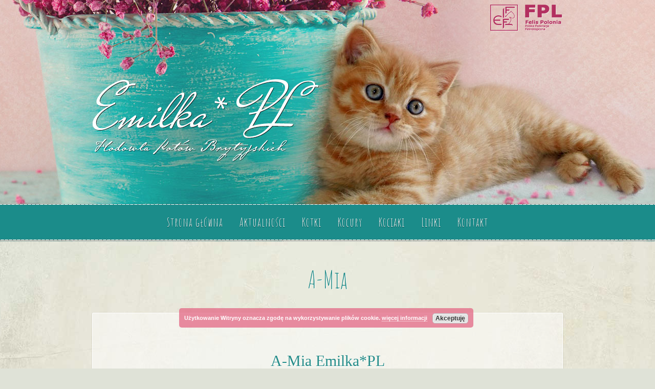

--- FILE ---
content_type: text/html; charset=UTF-8
request_url: http://emilka-brytyjskie.pl/kociaki/a-mia/
body_size: 15614
content:
 <!DOCTYPE html>
<!--[if IE 7]>
<html class="ie ie7" lang="pl-PL">
<![endif]-->
<!--[if IE 8]>
<html class="ie ie8" lang="pl-PL">
<![endif]-->
<!--[if !(IE 7) | !(IE 8)  ]><!-->
<html lang="pl-PL">
    <!--<![endif]-->
    <head>
        <meta charset="UTF-8" />
        <meta name="viewport" content="width=device-width" />
        <title>A-Mia | Emilka*PL</title>
        <link rel="profile" href="http://gmpg.org/xfn/11" />
        <link rel="pingback" href="http://emilka-brytyjskie.pl/www/xmlrpc.php" />


                <!--[if lt IE 9]>
        <script src="http://emilka-brytyjskie.pl/www/wp-content/themes/emilka/js/html5.js" type="text/javascript"></script>
        <![endif]-->
        <link rel='dns-prefetch' href='//ajax.googleapis.com' />
<link rel='dns-prefetch' href='//fonts.googleapis.com' />
<link rel='dns-prefetch' href='//s.w.org' />
<link rel='stylesheet' id='tt-easy-google-fonts-css'  href='http://fonts.googleapis.com/css?family=Merriweather%3A300%2C300italic%7CAmatic+SC%3Aregular%7CAdamina%3Aregular&#038;subset=latin-ext%2Clatin%2Call&#038;ver=4.7.29' type='text/css' media='all' />
<link rel='stylesheet' id='ds-fonts-css'  href='http://fonts.googleapis.com/css?family=EB+Garamond|Open+Sans:400italic,700italic,400,700&#038;subset=latin,latin-ext' type='text/css' media='all' />
<link rel='stylesheet' id='bootstrap-css'  href='http://emilka-brytyjskie.pl/www/wp-content/themes/emilka/bootstrap/css/bootstrap.min.css?ver=4.7.29' type='text/css' media='all' />
<link rel='stylesheet' id='prettyphoto-css'  href='http://emilka-brytyjskie.pl/www/wp-content/themes/emilka/css/totop.prettyPhoto.min.css?ver=4.7.29' type='text/css' media='all' />
<link rel='stylesheet' id='ds-style-css'  href='http://emilka-brytyjskie.pl/www/wp-content/themes/emilka/style.css?ver=1.0.0' type='text/css' media='all' />
<link rel='https://api.w.org/' href='http://emilka-brytyjskie.pl/wp-json/' />
<link rel="alternate" type="application/json+oembed" href="http://emilka-brytyjskie.pl/wp-json/oembed/1.0/embed?url=http%3A%2F%2Femilka-brytyjskie.pl%2Fkociaki%2Fa-mia%2F" />
<link rel="alternate" type="text/xml+oembed" href="http://emilka-brytyjskie.pl/wp-json/oembed/1.0/embed?url=http%3A%2F%2Femilka-brytyjskie.pl%2Fkociaki%2Fa-mia%2F&#038;format=xml" />
<meta name="generator" content="Piklist 0.9.9.9" />
<!-- <meta name="NextGEN" version="2.1.79" /> -->
<style id="tt-easy-google-font-styles" type="text/css">p { font-family: 'Merriweather'; font-size: 14px; font-style: normal; font-weight: 300; line-height: 1.8; }
h1 { font-family: 'Amatic SC'; font-size: 47px; font-style: normal; font-weight: 400; line-height: 1.9; }
h2 { }
h3 { }
h4 { font-family: 'Merriweather'; font-size: 15px; font-style: italic; font-weight: 300; line-height: 1.9; text-transform: none; }
h5 { }
h6 { }
 { font-family: 'Adamina'; font-style: normal; font-weight: 400; }
</style>

    <link rel='stylesheet' id='basecss-css'  href='http://emilka-brytyjskie.pl/www/wp-content/plugins/eu-cookie-law/css/style.css?ver=4.7.29' type='text/css' media='all' />
</head>
        <body class="kociaki-template-default single single-kociaki postid-3912 a-mia">
        <div id="wraper" class="sd">
            <div id="header" class="container_16">
                <div id="logo">
                    <a title="Emilka*PL" href="http://emilka-brytyjskie.pl"><img alt="Emilka*PL" src="http://emilka-brytyjskie.pl/www/wp-content/themes/emilka/img/emilka_logo.png"/></a>
                </div>
                <div id="fife">
                    <img  alt="Fife, FPL" src="http://emilka-brytyjskie.pl/www/wp-content/themes/emilka/img/loga.png"/>
                
                </div>
                
               
                <nav id="site-navigation" class="main-navigation" role="navigation">
<div class="nav-menu"><ul id="menu-menu-top" class="menu"><li id="menu-item-10" class="menu-item menu-item-type-custom menu-item-object-custom menu-item-home menu-item-10 menu-item-strona-glowna first-menu-item"><a href="http://emilka-brytyjskie.pl/">Strona główna</a></li>
<li id="menu-item-44" class="menu-item menu-item-type-post_type menu-item-object-page menu-item-44 menu-item-nowinki "><a href="http://emilka-brytyjskie.pl/nowinki/">Aktualności</a></li>
<li id="menu-item-42" class="menu-item menu-item-type-post_type menu-item-object-page menu-item-42 menu-item-kotki "><a href="http://emilka-brytyjskie.pl/kotki/">Kotki</a></li>
<li id="menu-item-43" class="menu-item menu-item-type-post_type menu-item-object-page menu-item-43 menu-item-kocury "><a href="http://emilka-brytyjskie.pl/kocury/">Kocury</a></li>
<li id="menu-item-45" class="menu-item menu-item-type-post_type menu-item-object-page menu-item-has-children menu-item-45 menu-item-mioty-obecne "><a href="http://emilka-brytyjskie.pl/mioty-obecne/">Kociaki</a>
<ul class="sub-menu">
	<li id="menu-item-178" class="menu-item menu-item-type-post_type menu-item-object-page menu-item-178 menu-item-o-kociakach "><a href="http://emilka-brytyjskie.pl/o-kociakach/">Warunki zakupu kotka z Naszej hodowli</a></li>
	<li id="menu-item-41" class="menu-item menu-item-type-post_type menu-item-object-page menu-item-41 menu-item-mioty-obecne "><a href="http://emilka-brytyjskie.pl/mioty-obecne/">Mioty obecne</a></li>
	<li id="menu-item-39" class="menu-item menu-item-type-post_type menu-item-object-page menu-item-39 menu-item-mioty-planowane "><a href="http://emilka-brytyjskie.pl/mioty-planowane/">Mioty planowane</a></li>
	<li id="menu-item-40" class="menu-item menu-item-type-post_type menu-item-object-page menu-item-40 current-menu-item"><a href="http://emilka-brytyjskie.pl/mioty-poprzednie/">Mioty poprzednie</a></li>
</ul>
</li>
<li id="menu-item-37" class="menu-item menu-item-type-post_type menu-item-object-page menu-item-37 menu-item-linki "><a href="http://emilka-brytyjskie.pl/linki/">Linki</a></li>
<li id="menu-item-38" class="menu-item menu-item-type-post_type menu-item-object-page menu-item-38 menu-item-kontakt last-menu-item"><a href="http://emilka-brytyjskie.pl/kontakt/">Kontakt</a></li>
</ul></div>                </nav><!-- #site-navigation -->            </div>


            <div id="page" class="sd hfeed site">

                <div id="main" class="wrapper container_16">
 

<div class="container-fluid">
    
    <div class="row-fluid">
        <div class="span16">


                            <article>
                        <header>
                            <h1 class="single-cat"><a href='http://emilka-brytyjskie.pl/kociaki/a-mia/' title='&larr; Powrót'>A-Mia</a></h1> 
                                                        </header>
                    </article>

                    
<div class="box">
<article id="post-3912" class="post-3912 kociaki type-kociaki status-publish has-post-thumbnail hentry odd">
    <header class="box-top">
              
       <h1 class="maincath1">
            <a title="A-Mia" href="http://emilka-brytyjskie.pl/kociaki/a-mia/" rel="bookmark">
                A-Mia                 Emilka*PL            </a>
        </h1>
<div class="clearfix cat-meta-infos"><h4>
                                        </h4></div>
        
         </header>

    
        <section id="cat-info"> 
            <div class="kot clearfix">
                                <div><img width="300" height="250" src="http://emilka-brytyjskie.pl/www/wp-content/uploads/2020/01/20200110_114321-300x250.jpg" class="attachment-kot size-kot wp-post-image" alt="" /></div>
            
                <div class="info">
                            
                        <ul>
                    <li><span class='small'>Płeć</span>: Kotka</li>                                        <li><span class='small'>Kolor</span>: BSH g (szylkret niebieski)</li>                                                <li><span class='small'>Data urodzenia</span>: 1 stycznia 2020</li>
                            <li>Przynależność: <a title="Back to Miot A1" href="http://emilka-brytyjskie.pl/mioty/miot-a1/">Miot A1</a></li> 

                             
                             

                </ul>
                <ul>
                    <li><span class='small'>Status</span>: zarezerwowany</li>                            <li></li>
                </ul>
                <div class="more">
                    <a style="margin-left:30px" class="morelink" title="Powrót na stronę miotu" href="http://emilka-brytyjskie.pl/mioty/miot-a1/">» Powrót na stronę miotu</a>
                </div>
            
                
     
                   

                     
                    <div class="more morewystawy">
                        
                                                                    </div>
                </div>
            </div><!--.kot-->                                  
        </section>

        <section id="sukcesy">     
                    </section> 

        <section id="about-cat"> 
                    </section> 
    
    <footer class="box-btm">
                </footer>
</article>
</div><!-- .box -->
                      
                    </div>
    </div>
       
    <div class="row-fluid">
    <div class="span16">
        
            
            <nav class="nav-single">
                <header class="box-top">
                    <h1>Inne kociaki</h1> 
                    <h4>Zobacz inne kocięta z naszej Hodowli</h4>  
                </header>
              
                    
                        
                        <div id="cooler-nav" class="box clearfix navigation">
                                                            <div class="nav-box previous">
                                                                        <a href="http://emilka-brytyjskie.pl/kociaki/amorek/" rel="prev"><div class="nav-thumb"><img width="100" height="100" src="http://emilka-brytyjskie.pl/www/wp-content/uploads/2020/01/20200116_185525-150x150.jpg" class="attachment-100x100 size-100x100 wp-post-image" alt="" srcset="http://emilka-brytyjskie.pl/www/wp-content/uploads/2020/01/20200116_185525-150x150.jpg 150w, http://emilka-brytyjskie.pl/www/wp-content/uploads/2020/01/20200116_185525-90x90.jpg 90w, http://emilka-brytyjskie.pl/www/wp-content/uploads/2020/01/20200116_185525-80x80.jpg 80w" sizes="(max-width: 100px) 100vw, 100px" /></div><div class="nav-previous"><span class="meta-nav">&larr;</span> Amorek</div></a>                                </div>
                                                            <div class="nav-box next" style="float:right;">
                                                                <a href="http://emilka-brytyjskie.pl/kociaki/aurora/" rel="next"><div class="nav-thumb"><img width="100" height="100" src="http://emilka-brytyjskie.pl/www/wp-content/uploads/2020/01/20200119_123058-150x150.jpg" class="attachment-100x100 size-100x100 wp-post-image" alt="" srcset="http://emilka-brytyjskie.pl/www/wp-content/uploads/2020/01/20200119_123058-150x150.jpg 150w, http://emilka-brytyjskie.pl/www/wp-content/uploads/2020/01/20200119_123058-90x90.jpg 90w, http://emilka-brytyjskie.pl/www/wp-content/uploads/2020/01/20200119_123058-80x80.jpg 80w" sizes="(max-width: 100px) 100vw, 100px" /></div><div class="nav-next">Aurora <span class="meta-nav">&rarr;</span></div></a>                            </div>
                                                    </div><!--#cooler-nav div -->   
                        
                        
                        
                    
              
                <footer class="box-btm"></footer>
            </nav>
        
        
        
        
        
        
    </div>
</div>








    

</div><!-- .container-fluid -->
<div id="back-to-top"><a title="Na górę" href="#">Na górę</a></div>

</div><!-- #main .wrapper -->
<div id="footer">
  
<div class="container_16">
  <div class="divider"></div>
    <div id="logo-footer2"></div>
	
</div></div>	<div id="underfooter"><div class="site-info">
        ©2016 Emilka*PL. All rights reserved. Created by <a title="Diamond Studio Webdesign" href="http://www.diamond-studio.pl">Diamond Studio</a>.
        <br /><a title="ONECAT CMS - dedykowany CMS dla hodowców / CMS for Breeders" href="http://www.onecatcms.com/">ONECAT CMS inside</a>.
       
	</div><!-- .site-info --></div>
</div><!-- #page -->

<!-- ngg_resource_manager_marker --><script type='text/javascript' src='http://ajax.googleapis.com/ajax/libs/jquery/1.11.0/jquery.min.js?ver=1.11.0'></script>
<script type='text/javascript' src='http://emilka-brytyjskie.pl/www/wp-content/themes/emilka/js/jquery.easing.1.3.js?ver=1.3'></script>
<script type='text/javascript' src='http://emilka-brytyjskie.pl/www/wp-content/themes/emilka/js/jssor.slider.mini.js?ver=1.0'></script>
<script type='text/javascript' src='http://emilka-brytyjskie.pl/www/wp-content/themes/emilka/js/navigation.js?ver=1.0'></script>
<script type='text/javascript' src='http://emilka-brytyjskie.pl/www/wp-content/themes/emilka/js/jquery.prettyPhoto.js?ver=4.7.29'></script>
<script type='text/javascript' src='http://emilka-brytyjskie.pl/www/wp-includes/js/comment-reply.min.js?ver=4.7.29'></script>
<script type='text/javascript' src='http://emilka-brytyjskie.pl/www/wp-content/themes/emilka/js/ds-functions.js?ver=1.0'></script>
<script type='text/javascript' src='http://emilka-brytyjskie.pl/www/wp-includes/js/wp-embed.min.js?ver=4.7.29'></script>
<script type='text/javascript'>
/* <![CDATA[ */
var eucookielaw_data = {"euCookieSet":null,"autoBlock":"0","expireTimer":"180","scrollConsent":"0","networkShareURL":"","isCookiePage":"","isRefererWebsite":"","deleteCookieUrl":"http:\/\/emilka-brytyjskie.pl\/kociaki\/a-mia\/?nocookie=1"};
/* ]]> */
</script>
<script type='text/javascript' src='http://emilka-brytyjskie.pl/www/wp-content/plugins/eu-cookie-law/js/scripts.js?ver=4.7.29'></script>

<!-- This website is powered by Piklist. Learn more at http://piklist.com/ -->
<!-- Eu Cookie Law 2.10 --><div class="pea_cook_wrapper pea_cook_bottomcenter" style="color:#FFFFFF;background:rgb(0,0,0);background: rgba(0,0,0,0.85);"><p>Użytkowanie Witryny oznacza zgodę na wykorzystywanie plików cookie.  <a style="color:#FFFFFF;" href="#" id="fom">więcej informacji</a> <button id="pea_cook_btn" class="pea_cook_btn" href="#">Akceptuję</button></p></div><div class="pea_cook_more_info_popover"><div class="pea_cook_more_info_popover_inner" style="color:#FFFFFF;background-color: rgba(0,0,0,0.9);"><p>Szanowni Państwo, w celu świadczenia usług na najwyższym poziomie, w ramach naszego serwisu stosujemy pliki cookies. Korzystanie z witryny bez zmiany ustawień dotyczących cookies oznacza, że będą one zamieszczane w Państwa urządzeniu końcowym. Jeśli nie wyrażają Państwo zgody, uprzejmie prosimy o dokonanie stosownych zmian w ustawieniach przeglądarki internetowej.</p><p><a style="color:#FFFFFF;" href="#" id="pea_close">Zamknij</a></p></div></div>
</div><!-- #wrapeer -->



<script>
  (function(i,s,o,g,r,a,m){i['GoogleAnalyticsObject']=r;i[r]=i[r]||function(){
  (i[r].q=i[r].q||[]).push(arguments)},i[r].l=1*new Date();a=s.createElement(o),
  m=s.getElementsByTagName(o)[0];a.async=1;a.src=g;m.parentNode.insertBefore(a,m)
  })(window,document,'script','https://www.google-analytics.com/analytics.js','ga');

  ga('create', 'UA-85302027-1', 'auto');
  ga('send', 'pageview');

</script>
</body>
</html>

--- FILE ---
content_type: text/css
request_url: http://emilka-brytyjskie.pl/www/wp-content/themes/emilka/style.css?ver=1.0.0
body_size: 41618
content:
/*
Theme Name: Emilka Theme
Theme URI: http://www.diamond-studio.pl
Author: Diamond Studio Webdesign
Author URI: http://www.diamond-studio.pl/
Description: 
Version: 1.1
Tags: light, gray, white, one-column, two-columns, right-sidebar, flexible-width, custom-background, custom-header, custom-menu, editor-style, featured-images, flexible-header, full-width-template, microformats, post-formats, rtl-language-support, sticky-post, theme-options, translation-ready
Text Domain: britime


*/
body{ min-width:960px;}.container_12,.container_16{margin-left:auto;margin-right:auto;width:960px}.grid_1,.grid_10,.grid_11,.grid_12,.grid_13,.grid_14,.grid_15,.grid_16,.grid_2,.grid_3,.grid_4,.grid_5,.grid_6,.grid_7,.grid_8,.grid_9{display:inline;float:left;margin-left:10px;margin-right:10px}.pull_1,.pull_10,.pull_11,.pull_12,.pull_13,.pull_14,.pull_15,.pull_2,.pull_3,.pull_4,.pull_5,.pull_6,.pull_7,.pull_8,.pull_9,.push_1,.push_10,.push_11,.push_12,.push_13,.push_14,.push_15,.push_2,.push_3,.push_4,.push_5,.push_6,.push_7,.push_8,.push_9{position:relative}.container_12 .grid_3,.container_16 .grid_4{width:220px}.container_12 .grid_6,.container_16 .grid_8{width:460px}.container_12 .grid_9,.container_16 .grid_12{width:700px}.container_12 .grid_12,.container_16 .grid_16{width:940px}.alpha{margin-left:0}.omega{margin-right:0}.container_12 .grid_1{width:60px}.container_12 .grid_2{width:140px}.container_12 .grid_4{width:300px}.container_12 .grid_5{width:380px}.container_12 .grid_7{width:540px}.container_12 .grid_8{width:620px}.container_12 .grid_10{width:780px}.container_12 .grid_11{width:860px}.container_16 .grid_1{width:40px}.container_16 .grid_2{width:100px}.container_16 .grid_3{width:160px}.container_16 .grid_5{width:280px}.container_16 .grid_6{width:340px}.container_16 .grid_7{width:400px}.container_16 .grid_9{width:520px}.container_16 .grid_10{width:580px}.container_16 .grid_11{width:640px}.container_16 .grid_13{width:760px}.container_16 .grid_14{width:820px}.container_16 .grid_15{width:880px}.container_12 .prefix_3,.container_16 .prefix_4{padding-left:240px}.container_12 .prefix_6,.container_16 .prefix_8{padding-left:480px}.container_12 .prefix_9,.container_16 .prefix_12{padding-left:720px}.container_12 .prefix_1{padding-left:80px}.container_12 .prefix_2{padding-left:160px}.container_12 .prefix_4{padding-left:320px}.container_12 .prefix_5{padding-left:400px}.container_12 .prefix_7{padding-left:560px}.container_12 .prefix_8{padding-left:640px}.container_12 .prefix_10{padding-left:800px}.container_12 .prefix_11{padding-left:880px}.container_16 .prefix_1{padding-left:60px}.container_16 .prefix_2{padding-left:120px}.container_16 .prefix_3{padding-left:180px}.container_16 .prefix_5{padding-left:300px}.container_16 .prefix_6{padding-left:360px}.container_16 .prefix_7{padding-left:420px}.container_16 .prefix_9{padding-left:540px}.container_16 .prefix_10{padding-left:600px}.container_16 .prefix_11{padding-left:660px}.container_16 .prefix_13{padding-left:780px}.container_16 .prefix_14{padding-left:840px}.container_16 .prefix_15{padding-left:900px}.container_12 .suffix_3,.container_16 .suffix_4{padding-right:240px}.container_12 .suffix_6,.container_16 .suffix_8{padding-right:480px}.container_12 .suffix_9,.container_16 .suffix_12{padding-right:720px}.container_12 .suffix_1{padding-right:80px}.container_12 .suffix_2{padding-right:160px}.container_12 .suffix_4{padding-right:320px}.container_12 .suffix_5{padding-right:400px}.container_12 .suffix_7{padding-right:560px}.container_12 .suffix_8{padding-right:640px}.container_12 .suffix_10{padding-right:800px}.container_12 .suffix_11{padding-right:880px}.container_16 .suffix_1{padding-right:60px}.container_16 .suffix_2{padding-right:120px}.container_16 .suffix_3{padding-right:180px}.container_16 .suffix_5{padding-right:300px}.container_16 .suffix_6{padding-right:360px}.container_16 .suffix_7{padding-right:420px}.container_16 .suffix_9{padding-right:540px}.container_16 .suffix_10{padding-right:600px}.container_16 .suffix_11{padding-right:660px}.container_16 .suffix_13{padding-right:780px}.container_16 .suffix_14{padding-right:840px}.container_16 .suffix_15{padding-right:900px}.container_12 .push_3,.container_16 .push_4{left:240px}.container_12 .push_6,.container_16 .push_8{left:480px}.container_12 .push_9,.container_16 .push_12{left:720px}.container_12 .push_1{left:80px}.container_12 .push_2{left:160px}.container_12 .push_4{left:320px}.container_12 .push_5{left:400px}.container_12 .push_7{left:560px}.container_12 .push_8{left:640px}.container_12 .push_10{left:800px}.container_12 .push_11{left:880px}.container_16 .push_1{left:60px}.container_16 .push_2{left:120px}.container_16 .push_3{left:180px}.container_16 .push_5{left:300px}.container_16 .push_6{left:360px}.container_16 .push_7{left:420px}.container_16 .push_9{left:540px}.container_16 .push_10{left:600px}.container_16 .push_11{left:660px}.container_16 .push_13{left:780px}.container_16 .push_14{left:840px}.container_16 .push_15{left:900px}.container_12 .pull_3,.container_16 .pull_4{left:-240px}.container_12 .pull_6,.container_16 .pull_8{left:-480px}.container_12 .pull_9,.container_16 .pull_12{left:-720px}.container_12 .pull_1{left:-80px}.container_12 .pull_2{left:-160px}.container_12 .pull_4{left:-320px}.container_12 .pull_5{left:-400px}.container_12 .pull_7{left:-560px}.container_12 .pull_8{left:-640px}.container_12 .pull_10{left:-800px}.container_12 .pull_11{left:-880px}.container_16 .pull_1{left:-60px}.container_16 .pull_2{left:-120px}.container_16 .pull_3{left:-180px}.container_16 .pull_5{left:-300px}.container_16 .pull_6{left:-360px}.container_16 .pull_7{left:-420px}.container_16 .pull_9{left:-540px}.container_16 .pull_10{left:-600px}.container_16 .pull_11{left:-660px}.container_16 .pull_13{left:-780px}.container_16 .pull_14{left:-840px}.container_16 .pull_15{left:-900px}.clear{clear:both;display:block;overflow:hidden;visibility:hidden;width:0;height:0}.clearfix:after,.clearfix:before,.container_12:after,.container_12:before,.container_16:after,.container_16:before{content:'.';display:block;overflow:hidden;visibility:hidden;font-size:0;line-height:0;width:0;height:0}.clearfix:after,.container_12:after,.container_16:after{clear:both}.clearfix,.container_12,.container_16{zoom:1}a,abbr,acronym,address,applet,article,aside,audio,b,big,blockquote,body,canvas,caption,center,cite,code,dd,del,details,dfn,dialog,div,dl,dt,em,embed,fieldset,figcaption,figure,font,footer,form,h1,h2,h3,h4,h5,h6,header,hgroup,hr,html,i,iframe,img,ins,kbd,label,legend,li,main,mark,menu,meter,nav,object,ol,output,p,pre,progress,q,rp,rt,ruby,s,samp,section,small,span,strike,strong,sub,summary,sup,table,tbody,td,tfoot,th,thead,time,tr,tt,u,ul,var,video,xmp{border:0;margin:0;padding:0;font-size:100%}body,html{height:100%}article,aside,details,figcaption,figure,footer,header,hgroup,main,menu,nav,section{display:block}b,strong{font-weight:700}img{color:transparent;font-size:0;vertical-align:middle;-ms-interpolation-mode:bicubic}li{display:list-item}table{border-collapse:collapse;border-spacing:0}caption,td,th{font-weight:400;vertical-align:top;text-align:left}q{quotes:none}q:after,q:before{content:"";content:none}small,sub,sup{font-size:75%}sub,sup{line-height:0;position:relative;vertical-align:baseline}sub{bottom:-.25em}sup{top:-.5em}svg{overflow:hidden}body{font:13px/1.5 "Helvetica Neue",Arial,"Liberation Sans",FreeSans,sans-serif}code,pre{font-family:"DejaVu Sans Mono",Menlo,Consolas,monospace}hr{border:0 solid #ccc;border-top-width:1px;clear:both;height:0}h1{font-size:25px}h2{font-size:23px}h3{font-size:21px}h4{font-size:19px}h5{font-size:17px}h6{font-size:15px}ol{list-style:decimal}ul{list-style:disc}li{margin-left:30px}address,dl,fieldset,figure,h1,h2,h3,h4,h5,h6,hr,ol,p,pre,table,ul{margin-bottom:20px}
/*@import url(http://fonts.googleapis.com/css?family=Alex+Brush|Roboto:400,400italic,500,500italic&amp;subset=latin,latin-ext);
@import url(http://fonts.googleapis.com/css?family=Italianno&subset=latin,latin-ext);
@import url(http://fonts.googleapis.com/css?family=EB+Garamond&subset=latin,latin-ext);



@import url(http://fonts.googleapis.com/css?family=Noto+Serif:400,400italic|Merriweather:400,400italic&amp;subset=latin,latin-ext);
@import url(http://fonts.googleapis.com/css?family=Parisienne&subset=latin,latin-ext);
@import url(http://fonts.googleapis.com/css?family=Open+Sans:300italic,400italic,600italic,700italic,800italic,400,300,600,700,800&subset=latin,latin-ext);
@import url(http://fonts.googleapis.com/css?family=Oswald:400,300,700&subset=latin,latin-ext);
@import url(http://fonts.googleapis.com/css?family=Tinos&subset=latin,latin-ext);
@import url(http://fonts.googleapis.com/css?family=Arbutus+Slab|Rufina|Playfair+Display+SC|Noticia+Text&subset=latin,latin-ext);
@import url(http://fonts.googleapis.com/css?family=Arbutus+Slab|Rufina|Noticia+Text&amp;subset=latin,latin-ext);
@import url(http://fonts.googleapis.com/css?family=Marmelad&subset=latin,latin-ext);*/
/*********************************************
 * ROLLING LINKS
 *********************************************/
/*.roll-link {
    display: inline-block;
    overflow: hidden;

    vertical-align: top;

    -webkit-perspective: 400px;
       -moz-perspective: 400px;

    -webkit-perspective-origin: 50% 50%;
       -moz-perspective-origin: 50% 50%;
}
.roll-link span {
    display: block;
    position: relative;
    padding: 0 2px;

    -webkit-transition: all 400ms ease;
       -moz-transition: all 400ms ease;
    
    -webkit-transform-origin: 50% 0%;
       -moz-transform-origin: 50% 0%;
    
    -webkit-transform-style: preserve-3d;
       -moz-transform-style: preserve-3d;
}
    .roll-link:hover span {
        background: #DD4D42;

        -webkit-transform: translate3d( 0px, 0px, -30px ) rotateX( 90deg );
           -moz-transform: translate3d( 0px, 0px, -30px ) rotateX( 90deg );
    }
.roll-link span:after {
    content: attr(data-title);

    display: block;
    position: absolute;
    left: 0;
    top: 0;
    padding: 0 2px;


    color: #fff;
    background: #DD4D42;

    -webkit-transform-origin: 50% 0%;
       -moz-transform-origin: 50% 0%;

    -webkit-transform: translate3d( 0px, 105%, 0px ) rotateX( -90deg );
       -moz-transform: translate3d( 0px, 105%, 0px ) rotateX( -90deg );
}
*/
/*DS Style*/
body{
    font-family: 'PT Serif', serif;
    color:#1C1C1C;
    font-size: 14px;
    background: #dfe2d7 url(img/blue_bg_1.jpg) center -400px no-repeat;
    background-attachment: fixed;
   text-shadow: 1px 1px 0px #fffffc;
   
}
#wraper {
    margin: 0 auto;
    background: url(img/header-bg.jpg) center top no-repeat;
}

#header{
  
    position:relative;
    height:472px;
    margin: 0 auto;
}
.container_16{
    position:relative;	}
#footer {
    margin:-20px auto;
}
#underfooter {
    /*  height:50px;*/
    background-color: #259894;
    /*  margin-top: 50px;*/
    padding-bottom: 10px;
        border: 1px dashed #e2e4d8;
}

#logo-footer{
    background: url(img/logo-footer.png) center top no-repeat;
    width:582px;
    height:164px;
    text-align: center;
    margin-left: 113px;
}
#logo-footer2{
        background: url(img/foo3.png) center top no-repeat;
    width: 821px;
    height: 272px;
    text-align: center;
    margin-left: 62px;
}
#page-offf{background: url(img/content.png) center top no-repeat, url(img/cont-x.png) center top repeat-y;}
#page{}

.page2{background:url(img/cont-x3-sd.jpg) center top repeat-y;}
section {
    margin-bottom: 20px;
}
.nav-menu{
    background: none;
    position: relative;
    top: 423px;
    text-shadow: 0px -1px rgba(0, 0, 0, 0.5);
}
.nav-menu .sub-menu, .nav-menu .children {
    background-color: #58a8a5;
    border-radius: 0;
    min-width: 170px;
    border-top: 0;
    display: none;
    padding: 0;
    position: absolute;
    left: 0;
    z-index: 15;
    margin-top: 7px;
    margin-left: 0px;
        -webkit-box-shadow: 0 1px 3px rgba(0,0,0,0.1);
    -moz-box-shadow: 0 1px 3px rgba(0,0,0,0.1);
    box-shadow: 0 1px 3px rgba(0,0,0,0.1);
}
ul.nav-menu li:hover > ul, .nav-menu ul li:hover > ul {
    display: block;
    
}
.nav-menu .sub-menu li {
    padding:0;
}
.nav-menu .sub-menu li a {
    color: #fff;
    display: block;
    font-size: 16px;
    line-height: 1;
    padding: 12px 20px;
    text-decoration: none;
}

.nav-menu .sub-menu li a:hover,
.nav-menu .sub-menu li.current-menu-item {
    background-color: #c71f56;
}

.nav-menu .sub-menu li{
    
    
    margin:0 !important;width: 100%;
    text-align: left;
}
a{
    color:#248c89;
    text-decoration:none;
}
a:hover{
    color:#c71f56;
}
a, a:link, a:visited, a strong {
    transition: all linear .2s;
    -moz-transition: all linear .2s;
    -webkit-transition: all linear .2s;
    -o-transition: all linear .2s;
    text-decoration: none;
}#main {
    padding-top: 30px;
}


#logo {
    position: absolute;
    z-index: 1;
    top: 155px;
    left: 20px;
}

h1.mainh1,
h3.widget-title,
h1.maincath1{
    background: none;
    /*text-transform: lowercase;*/
    height:52px;
    line-height: 45px;
    font-weight: normal;	

    color:rgb(28, 28, 28);
    font-size: 40px;
    position: relative;

    text-align: center;
    font-family: 'PT Serif', serif;
    /*font-family: 'Alex Brush', cursive;*/
    /*font-family: 'Noticia Text', serif;*/
}
h1.maincath1 {
    font-size: 30px; 
}	
h1 {
    /*height:52px;*/
    line-height: 45px;
    font-weight: normal;	


    font-size: 25px;
    position: relative;

    text-shadow: 1px 1px 0px #FFF;
    /*
    font-family: 'Playfair Display SC', serif;
    font-family: 'Noticia Text', serif;*/
}	
.catsimage{position:relative;display: table-cell;}	
h1.miot-sidebar,
h1.mamy-sidebar {
    background:none;
}
h1.mamy-sidebar {

}	


h1.mamy-sidebar:first-letter { font-size: 25px; }

#reply-title {
    background: url('img/h-bg.jpg') 0px 0px no-repeat;
    height:52px;
    padding-left: 13px;
    line-height: 45px;
    font-weight: normal;	
    font-family: 'Playfair Display SC', serif;
    color:#6f5338;font-size: 25px;
    position: relative;
    left: -12px;
}

h1, h3,h2 {
  /*  font-family: 'EB Garamond', serif;*/
}

h2 {
    line-height: 28px;
    font-weight: normal;	
    text-align:left;
    /*font-family: 'Arbutus Slab', serif;
    
    font-family: 'Playfair Display SC', serif;
    font-family: 'Noticia Text', serif;*/
}
#mamykociaki {
    position:absolute;
    left: 7px;
    top: 70px;
    z-index: 10;
}
.imie {
    line-height: 28px;
    font-weight: normal;	
    font-family: 'Rufina', serif;
    font-size: 22px;

}
h2.rodzic{
    padding: 5px 0 0 0;
    background:none;
    text-align: center;
}

h2.single {
    line-height: 48px;
}
h3 {

}
h3.widget-title {
    text-align: center;
    font-style: normal;    
}
h1.osiagniecia{


}

article img,
.wp-post-image {
    /*background-color: #0ba3ac;
    padding: 1px;
    border: 3px solid #177382;*/
    position:relative;
}
.img-inside {
    /*background: no-repeat url('img/ds-Type-18.png') center bottom;*/
    position: relative;
    /* bottom: -10px; */
    padding-bottom: 18px;text-align: center;
} 
.mapp-layout {
    background-color: rgba(255, 255, 255, 0.5);
    padding: 4px;
    border: 1px solid #fff;
    -webkit-box-shadow: 0 1px 3px rgba(0,0,0,0.1);
    -moz-box-shadow: 0 1px 3px rgba(0,0,0,0.1);
    box-shadow: 0 1px 3px rgba(0,0,0,0.1);
    position: relative;
    border-radius: 5px;
    margin: 5px auto;
}

.mapp-layout img {
    background-color: transparent;
    padding: 0px;
    border: none;
    position:relative;
} 
.featured{ 
    background-color: rgba(224,206,182,0.5);
    padding:10px;
    border: 1px dashed #7a6560;
    margin-bottom:15px;
}
.normal{ 
    background-color: rgba(247,244,239,0.25);
    padding:10px;
    border: 1px dashed #e3d3c1;
    margin-bottom:15px;
    margin-left: -10px;
}
.featured-post{
    background:url('img/wazne.png') no-repeat;
    width:82px;
    height:83px;
    position: absolute;
    z-index: 100;
    margin: -2px 0 0 -2px;
}


.img-decor{
    background:url('img/img-decor.jpg') no-repeat;
    width:69px;
    height:17px;
    margin: 0 auto;
    position:relative;

}
/*.post {padding: 10px 0 30px 0;}*/
#content {
    margin: 10px 20px;
}
.grid_16 #content {
    margin: 80px;}
.news .entry-content img, .comment-content img, .widget img {
    max-width: 80%;
}
.entry-content img,
iframe,.wp-post-image,
.img-polaroid{
    border-radius: 5px;
    padding: 4px;
    background-color:rgba(255, 255, 255, 0.5);
    border: 1px solid #fff;
    -webkit-box-shadow: 0 1px 3px rgba(0,0,0,0.1);
    -moz-box-shadow: 0 1px 3px rgba(0,0,0,0.1);
    box-shadow: 0 1px 3px rgba(0,0,0,0.1);
}
.noborder{
    margin-bottom: 0px !important;   
    background:none  !important;
    border: none !important;
    -webkit-box-shadow:  none !important;
    -moz-box-shadow:  none !important;
    box-shadow: none !important;
}

.img-polaroid {border-radius: 2px;}
iframe {width:660px}
article.post {margin-bottom: 0px;}
.aligncenter {
    display: block;
    margin-left: auto;
    margin-right: auto;
}

.mr{margin: 0 40px;}
.ds-meta{
    margin-top: -10px;
    margin-bottom: 10px;
    font-size:12px;
    position:relative;	}
.akttekst {margin-top: -7px;}
.comments-link{display:inline;}
/*.divider {
        background:url('img/divider.png') no-repeat;
        height:5px;
        margin:20px;
}
.divider-sep {
        background:url('img/divider.png') no-repeat center center ;
        height: 50px;
margin: 20px;
}*/
.divider-blank {
    margin:40px;
}
.divider2 {
    background:url('img/divider.jpg') center no-repeat;
    width:651px;
    height:2px;
    margin: 0 auto;
    padding: 20px;
}
.sidebar-divider {
    background:url('img/sidebar-divider.jpg') center no-repeat;
    height:2px;
    margin: 0 auto;
    padding: 10px 0 20px 0;
}
.sidebar-box {
    margin: 0px 0 30px 0;
}
.bg-divider {
    background:url('img/bg-divider2.jpg' )center top no-repeat;
    height:149px;
    margin:0 auto;
}
.nav-menu{font-family:'Amatic SC', "PT Serif", serif;
          
          text-align:center;
          margin:0 auto;
}
.nav-menu a{
    padding:5px 15px;
    position:relative;
    z-index:10; color:#fff;   text-shadow: 0 1px 1px rgba(0,0,0,.58); /* drop shadow */
}
.nav-menu a:hover,
.current-menu-item a,
.current-menu-ancestor a,
.current-menu-parent a,
.current_page_parent a,
.current_page_ancestor a{
    /*padding:5px 15px;
     -moz-border-radius: 4px;
        -webkit-border-radius: 4px;
        border-radius: 4px;
        -moz-background-clip: padding;
        -webkit-background-clip: padding-box;
        background-clip: padding-box; 
        background-color: rgba(0,0,0,.2); 
        -moz-box-shadow: 0 1px 0 rgba(255,255,255,.24), inset 0 1px 0 rgba(0,0,0,.24); 
        -webkit-box-shadow: 0 1px 0 rgba(255,255,255,.24), inset 0 1px 0 rgba(0,0,0,.24); 
        box-shadow: 0 1px 0 rgba(255,255,255,.24), inset 0 1px 0 rgba(0,0,0,.24); 
    */
   
    -moz-border-radius: 0px;
    -webkit-border-radius: 0px;
    border-radius: 0px;
    -moz-background-clip: padding;
    -webkit-background-clip: padding-box;
    background-clip: padding-box; 
    background-color: rgba(0,0,0,.2); 
    -moz-box-shadow: 0 1px 0 rgba(255,255,255,.24), inset 0 1px 0 rgba(0,0,0,.24); 
    -webkit-box-shadow: 0 1px 0 rgba(255,255,255,.24), inset 0 1px 0 rgba(0,0,0,.24); 
    box-shadow: 0 1px 0 rgba(255,255,255,.24), inset 0 1px 0 rgba(0,0,0,.24); 
}

.nav-menu ul li{
    margin: 0;
    padding: 0;
    display: inline-table;
    position: relative;
    z-index: 100;
    list-style-type: none;
    /* min-width: 170px; */
    /* margin-right: 20px; */
    font-size: 23px;
    letter-spacing: 1px;
    /* background-color: #0F5E1A; */
    /* height: 50px; */



}
.nav-menu ul li:hover, .current-menu-item {
    /*background-color: rgba(15, 94, 26, 0.45);*/
}
ul li.nasz-banner{
    margin: 0;
    padding: 0;
    list-style-type: none;
}


ul li.nasz-banner{
    text-align: center;
}
li#menu-item-266 {/*home*/
    /*width:75px;*/
}

.lrmargin {
    margin:20px 60px 0 20px;;
    position: relative;
}

.miotymr {
    margin:20px 50px 0 50px;;
    position: relative;
}
.commentlist {
    font-size: 12px;
}
.comment-meta {
    position:relative;
}
.comm-data {
    position: absolute;
    right: 80px;
    top: 0;
}
.reply {
    position: absolute;
    right: 0;
    top: 0;
}

.gravatar{
    margin-right: 20px;
    position: relative;
}

.gravatar img,
.comment img{
    border:none;
    background:none;
}
.divcomment{
    background-color:#e5d5c5;
    padding: 0 10px;
    margin-bottom:3px;
}
.commentlist li {
    list-style: none outside none;
}
li {
    line-height: 24px;
}

.pagination {
    /*float:right;
    padding:20px 0;*/
    position:relative;
    font-size:12px;

}

.pagination span, .pagination a {
    transition: none;
    -moz-transition: none;
    -webkit-transition: none;
    -o-transition: none;
    text-decoration: none;
    color: #727272;
    padding: 2px 8px 1px 8px;
    font-weight: normal;
    margin: 2px 2px 0px 2px;
    display: block;



    float:left;
    text-decoration:none;
    width:auto;

}

.pagination a:hover{
    color: #727272 !important;
    background: #f9f6ee;
    padding: 1px 7px 0px 7px;
    background: -webkit-gradient(linear, left top, left bottom, from(#f9f6ee), to(#f3f0e7));
    background: -moz-linear-gradient(top, #f9f6ee, #f3f0e7);
    border: 1px solid #e0ddd1;
    border-top-color: #e5e2d7;
    border-bottom-color: #dad6c9;
    -webkit-border-radius: 2px;
    -moz-border-radius: 2px;
    border-radius: 2px;
    -moz-box-shadow: 0px 1px 0px 0px rgba(255,255,255,0.6), inset 1px 0 1px 0px rgba(255,255,255,0.5), inset -1px 0 1px 0px rgba(255,255,255,0.5), inset 0px -1px 0px rgba(255,255,255,0.3), inset 0px 1px 0px rgba(255,255,255,1);
    -webkit-box-shadow: 0px 1px 0px 0px rgba(255,255,255,0.6), inset 1px 0 1px 0px rgba(255,255,255,0.5), inset -1px 0 1px 0px rgba(255,255,255,0.5), inset 0px -1px 0px rgba(255,255,255,0.3), inset 0px 1px 0px rgba(255,255,255,1);
    box-shadow: 0px 1px 0px 0px rgba(255,255,255,0.6), inset 1px 0 1px 0px rgba(255,255,255,0.5), inset -1px 0 1px 0px rgba(255,255,255,0.5), inset 0px -1px 0px rgba(255,255,255,0.3), inset 0px 1px 0px rgba(255,255,255,1);
}

.pagination .current{
    padding: 1px 7px 0px 7px;
    margin: 2px 2px 0px 2px;
    color: #3b3b3b !important;
    background: #f3efe5;
    background: -webkit-gradient(linear, left top, left bottom, from(#f3efe5), to(#f3efe5));
    background: -moz-linear-gradient(top, #f3efe5, #f3efe5);
    border: 1px solid #e8e4d9;
    border-top-color: #e0dcd0;
    border-bottom-color: #edeae0;
    -webkit-border-radius: 2px;
    -moz-border-radius: 2px;
    border-radius: 2px;
    -moz-box-shadow: 0px 1px 0px 0px rgba(255,255,255,1);
    -webkit-box-shadow: 0px 1px 0px 0px rgba(255,255,255,1);
    box-shadow: 0px 1px 0px 0px rgba(255,255,255,1);
    display: inline-block;
}

.nav-menu ul li.back {

    height: 55px;
    display: block;
    margin: 0;
    position: absolute;
    z-index: 8;
    top: -14px;

}
.nav-menu ul.sub-menu  li.back {
    background:none !important;
}
#secondary {
    padding: 10px;
    text-align: center;
    border-left: 1px dashed #DEDEDE;
}


.info {
    display: table-cell;
    padding-left: 20px;
    vertical-align: middle;
    position:relative;
    text-align: left;
}
.kot {
    display: table-row;


}
.catsimage img {
    float: left;
}
.small {
    font-size: 13px;
}
.info ul li {
    list-style-type: none;
}
.cattitle{
    font-size:14px;
    display: block;
}
.miottitle{
    font-size:14px;
    font-family:Marmelad, sans-serif;
    display: block;
}
.xs-fotka {
    display: inline;
    width: 100px;
}
.kociaki-miotu{
    margin-top:10px;
    margin-left: -10px;}
.xs {
    float: left;
    margin-left: 10px;
}
.xs-tyt{
    text-align:center;
    margin-top:-5px;
}	
.catname {

    background: none;
    text-align: center;

    background-color: rgba(225, 229, 228, 0.5);
}
.inscattitle{padding: 5px 0 0px 0;
             line-height: 30px;
}
#secondary ul li {
    list-style-type: none;
    margin: 5px 15px 5px 15px;
    padding: 5px 5px 10px 5px;
    font-size: 15px;
    border-bottom: 1px solid #6f5338;
}

#secondary ul li.current-menu-item {
    padding-bottom: 20px;
    font-family: 'Playfair Display SC', serif;
    border-bottom: 0;
    background: url('img/menu-sd-divider.png') no-repeat center bottom;
    font-size: 18px;
    margin-bottom: -10px;
    color: #6f5338;
}

#secondary ul li.current-menu-item a {
    color: #6f5338;
    cursor:default;
}
.container_12 .grid_9, .container_16 .grid_12 {
    width: 700px;
    margin-right: 20px;
}
.container_12 .grid_3, .container_16 .grid_4 {
    width: 190px;
}
img.sidebr-mioty{

}
.testy {
    font-size: 11px;
    margin: -10px 0 20px 30px !important;

}
#back-to-top {
    position: fixed;
    z-index: 1000;
    bottom: 75px;
    right: 20px;
    display: none;
       /* -webkit-overflow-scrolling: touch;*/
}
#fife {
    position: absolute;
    right: 20px;
    top: 9px;
}
#back-to-top a {
    display: block;
    width: 40px;
    height: 40px;
    background: #c71f56  url(img/backtotop.png) no-repeat center center;
    text-indent: -9999px;
    -webkit-border-radius: 3px;
    -moz-border-radius: 3px;
    border-radius: 3px;
    -webkit-transition: 0.4s all ease;
    -moz-transition: 0.4s all ease;
    -o-transition: 0.4s all ease;
    transition: 0.4s all ease;
}
#back-to-top a:hover {
    background-color: #248c89;
}
.more {
    margin-right: 20px;
    margin-bottom: 13px;
    position:relative;
}	
.morewystawy {
    margin-left: 30px;
}
.morekot{
    position: absolute;
    z-index: 100;
    right: 0;
    bottom: 0px;	
}
.morelink:link, .morelink:visited {
    display: inline-block;
    font-size: 11px;
    line-height: 22px;
    background-color:#1C1C1C;
    color:#fff;
    border-radius: 2px;
    padding: 0 11px;
    margin: 0;
    text-shadow:none;
}
.morelink:hover, .morelink:active {
    background-color: #b00a54;
    color: #fff;
}
.kociaki {
    display: table;
    margin: 20px 0;
    width: 100%;
    position: relative;
}
.fotka {
    display: table-cell;
    width: 115px;
}
.kociakitresc {
    background: none repeat scroll 0 0 rgba(255, 255, 255, 0.5);
    border: 1px solid rgba(255, 255, 255, 1);
    display: table-cell;
    padding: 0 15px;
    vertical-align: middle;
    border-radius: 5px;
}
.status {
    position: absolute;
    right: 20px;
    top: 20px;
    text-align: right;
}
.kociakitresc > div.more {
    margin-left: -30px;
}
.marginB{
    margin-bottom:20px;
}
.entry-content img,
.wp-post-image{
    margin-bottom:15px;
}

.fotka .wp-post-image{
    margin-bottom:0;
}

div.osiagniecia {
    border: 1px solid #970E4B;
    color: #fff;
    background: url("img/order.png") no-repeat scroll 20px 20px, none repeat scroll 0 0  #c71f56;
    padding: 20px 50px 0;
    margin-bottom: 40px;
    text-shadow: 1px 1px 0px #890933;
    text-align: center;
    font-size: 15px;

}
ul.osiagniecia {
    list-style: none outside none;
    margin-left: -15px;
}
#cat_table {
    padding: 5px;
    width: 100%;
    border: 1px solid #B7A789;
    border-top: 1px solid #D6CBB2;
    border-left: 1px solid #D6CBB2;
    text-align: left;
    width: 100%;

    font-size: inherit;
    -moz-box-shadow: 1px 1px 0px rgba(50,33,17,.05), 0px 0px 4px rgba(50,33,17,.07);
    -webkit-box-shadow: 1px 1px 0px rgba(50,33,17,.05), 0px 0px 4px rgba(50,33,17,.07);
    box-shadow: 1px 1px 0px rgba(50,33,17,.05), 0px 0px 4px rgba(50,33,17,.07);
}
table#cat_table th {
        border: 1px solid #b8d6ce;
    background: #d3e0d7;
       font-size: 19px;
    /*font-variant: small-caps;*/
    color: rgb(206, 74, 115);
    vertical-align: middle;
    text-align: center;
    padding: 5px;
    -moz-box-shadow: inset 0px 0px 10px rgba(0,0,0,0.06);
    -webkit-box-shadow: inset 0px 0px 10px rgba(0,0,0,0.06);
    box-shadow: inset 0px 0px 10px rgba(0,0,0,0.06);
}
table#cat_table td {
    border: 1px solid rgb(224, 214, 214);
    padding: 2px 10px;
    background: #edeee8;
    text-shadow:none;
    color: #585858;
}
div.nav-next {
    float: right;
}
nav.nav-single {
   /* padding-top: 30px;*/
}
.site-info {
    position: relative;
    text-align: center;
    text-shadow: none;
    color: #dcded2;
    padding-top: 18px;
    font-size: 13px;
    text-shadow: 0px 0px 1px #084948;
}
.site-info a {

    color: #9dd9d7;
}
.site-info a:hover {
    color: #fff;
}	
.site-kontakt {
    color:#e9ddcf;
    position: absolute;
    top: 240px;
    left: 315px;
    text-shadow: none;
}
.pea_cook_wrapper  {
    text-shadow: none;	
    font-weight:normal;
}

.pea_cook_wrapper p {
    display: inline-table;
}
.pea_cook_wrapper p:first-letter {
    font-size:11px;
    font-weight:normal;
}
.pea_cook_wrapper{
        background: rgba(227, 103, 132, 0.75) !important;
        bottom: 80px !important ;
}
.pea_cook_wrapper.pea_cook_bottomright {
    bottom: 10px !important ;
    right: 10px !important;
}
.pea_cook_more_info_popover {
    text-shadow: none;
}
.pea_cook_more_info_popover_inner {margin: 70px auto  !important;}
.pea_cook_wrapper {
  padding: 8px 10px !important;}

button.pea_cook_btn {
    padding: 3px !important;
    width: 70px !important;
    margin-left:0 !important;
}
a#fom {
    margin-right: 10px;
}
.entry-header .comments-link {
    margin-top: 24px;
    margin-top: 1.714285714rem;
    font-size: 13px;
    font-size: 0.928571429rem;
    line-height: 1.846153846;
    color: #757575;
}
div.separator {
    /*margin: 50px;*/
}
.separator,.separator2 {
    background: url(img/divider2.png) no-repeat center;
    height: 53px;
}
.separator2 {
    margin-top: 20px;
}
article.post:first-child,
article.post:last-child{
    margin-bottom: 0px;
}
.textwidget{
    /*   padding: 15px;
       margin: 0px 0px 20px 0px;
       text-align: center;
   border: 1px solid rgba(255, 255, 255, 1);
   background: none repeat scroll 0 0 rgba(255, 255, 255, 0.5);
   border-radius: 5px;
   -webkit-box-shadow: 0 1px 3px rgba(0,0,0,0.1);
   -moz-box-shadow: 0 1px 3px rgba(0,0,0,0.1);
   box-shadow: 0 1px 3px rgba(0,0,0,0.1);*/}
.separator3 {
    background: url(img/divider2.png) no-repeat center;
    height: 53px;
    margin-bottom: -130px;
    margin-top: 80px;
}
#secondary {
    padding: 0;
    border: 0;
    margin-top: 10px;
}

/*h3:after {
border-top: 1px dashed #ddd;
border-bottom: 1px dashed #ddd;
display: inline-block;
height: 6px;
content: "";
width: 100%;
position: absolute;
margin-left: 11px;
top: 50%;
}*/
.alignright {
    float: right;
    margin-left: 40px;
}
.alignleft {
    float: left;
    margin-right: 20px;
    clear: both;
}
h1 {
    text-align: center;
}
.mieszka {
    width: 250px;
    font-size: smaller;
}
.table {
    display: table;

    text-align: center;
    margin: 0 auto;
}
.rodzic ul {
    list-style-type: none;
}
.rodzic ul li {
    margin: 0 !important;
    padding: 0 !important;
}
.kociaki-table {
    width: 732px;
    padding: 30px;
    margin: 0 auto;
}
.kastrat {
    font-size: 11px;
    display: block;
    margin-top: -4px;

}
.rodzic {
    display: table-cell;
    vertical-align: top;
    position: relative;
    text-align: center;
    width: 50%;
}
.ngg-gallery-thumbnail img {
    background-color: rgba(255, 255, 255, 0.5) !important;
    border: 1px solid #fff !important;
    -webkit-box-shadow: 0 1px 3px rgba(0,0,0,0.1) !important;
    -moz-box-shadow: 0 1px 3px rgba(0,0,0,0.1) !important;
    box-shadow: 0 1px 3px rgba(0,0,0,0.1) !important;
    border-radius: 5px !important;
    display: block;
    margin: 7px 4px;
    padding: 4px;
    position: relative;
    float: left;
}
.separator4 {
    background: url(img/divider2.png) no-repeat center;
    height: 38px;margin: 0;
    padding: 0;

}
.kod {
    font-size: 11px;
    width: 458px;
    font-family: monospace, sans-serif;
    line-height: 12px;
    background-color: rgba(234, 229, 217, 0.35);
    padding: 5px;
    margin-bottom: 2px;
    margin: 0 auto;
    font-weight: normal;
}

.gallery-icon a img {
    border: none !important;
}
#gallery-1.gallery-columns-4 .gallery-item {
    margin-right: 5px;
}
.sidtext,
.sidtext .small{
    font-size: 10px;
}
span.edit-link {
    padding-left: 3px;
}
.box {
    /*border: 1px solid #fff; 
    -moz-border-radius: 11px;
    -webkit-border-radius: 11px;
    border-radius: 11px; 
    -moz-background-clip: padding;
    -webkit-background-clip: padding-box;
    background-clip: padding-box; 
    background-color: #f9f8f8; 
    -moz-box-shadow: 0 0 5px rgba(0,0,0,.26); 
    -webkit-box-shadow: 0 0 5px rgba(0,0,0,.26); 
    box-shadow: 0 0 5px rgba(0,0,0,.26); 
    padding: 30px;*/
}
h4 {
    font-size: 21px;
    line-height:  42px;
    margin-top: -32px;
    /*font-family:'Roboto', sans-serif;
    font-family: 'EB Garamond', serif;
    font-style:italic; */
    font-weight:normal;
    text-align: center;
    letter-spacing: 1px;
}
.post-meta-infos {
    text-align: left;
    margin-top: -25px;
    margin-bottom: 20px;
    font-size: 13px;
    font-style: italic;
}
.box,
.box-page{padding: 50px 80px;
          margin: 0px 0px 20px 0px;
          text-align: center;
          border: 1px solid rgba(255, 255, 255, 1);
          background: none repeat scroll 0 0 rgba(255, 255, 255, 0.5);
          border-radius: 2px;
          -webkit-box-shadow: 0 1px 3px rgba(0,0,0,0.1);
          -moz-box-shadow: 0 1px 3px rgba(0,0,0,0.1);
          box-shadow: 0 1px 3px rgba(0,0,0,0.1);}
.box-page {padding: 60px;}

.box-first {
    padding-top: 30px;
    margin: 0px 0px 20px 0px;
    text-align: center;
    border: 0;
    background: none;
    border-radius: 5px;
}

.news .box.span8 {
    height: 237px;position: relative;
}
.entry-content {
    text-align: left;
    margin-top: 20px;
}

.featured-image {

    padding-bottom: 20px;
}
.main-title {
    text-align: center;
    font-size: 50px;
    font-family: 'Parisienne', serif;
    position: absolute;color: #C7C6C6;
    top: 15px;
    background: none;
}
.main-title a {
    color: #C7C6C6;
}
.box > .news {
    padding-top: 30px;
}div.nav-box {
    float: left;
}
#google_language_translator {
    position: absolute;
    right: 0;
    top: 10px;
}#scroller {
    background-color: #c13c68 ;
    color: #ffffff;
    font-size: 14px;
    height: 28px !important;
    line-height:28px;
    overflow: hidden;
    position: relative;
    width: 920px;
    -webkit-border-radius: 5px;
    -moz-border-radius: 5px;
    border-radius: 5px;
    padding-top: 1px;
    position: relative;
    margin: 0 auto;
    -webkit-box-shadow: 0 1px 3px rgba(0,0,0,0.1);
    -moz-box-shadow: 0 1px 3px rgba(0,0,0,0.1);
    box-shadow: 0 1px 3px rgba(0,0,0,0.1);
}
.scrollingtext {
    color: #ffffff;
    white-space:nowrap;
    position:absolute;
    font-size: 14px;
    font-style: oblique;
}
.scrollingtext a:link, .scrollingtext a:visited {
    color: #ffffff;
    font-size: 14px;
}
.scrollingtext a:hover {
    color: #f59292;
    font-size: 14px;
}
.scrollingtext a:visited {
    text-decoration:none;
}

.review {
    padding-right: 50px;
}

#static-text {
    position: absolute;
    padding: 0 10px;
    background-color: #c13c68 ;
    z-index: 99999;
    font-weight: bold;
}
#static-text a{color: #ffffff;}
.forename{margin:0 5px;}
#google_translate_element {
    position: absolute;
    top: 10px;
    right: 0;
}
#cpt_info_box {display:none;}
#flags {
position: absolute;
top: 14px;
right: 20px;
}
#commentform {
  background-color: rgba(208, 224, 193, 0.5);
  margin-top: -25px;
  font-size: 14px;
  padding: 30px;
}
#commentform textarea { 
  vertical-align: top;
  border: 1px solid rgb(171, 230, 171);
}
#commentform label {
  width: 200px;
  display: inline-block;
  text-align: right;
}
#commentform p {
  margin-bottom: 10px;
}
.form-submit {
  text-align: center;
} 
#commentform input[type="text"],#commentform textarea {
  width: 470px;
  padding: 5px;
}
.form-allowed-tags {display: none}
#commentform {
  padding: 50px;
  margin: 0px 0px 20px 0px;
  text-align: center;
  border: 1px solid rgba(255, 255, 255, 1);
  background: none repeat scroll 0 0 rgba(255, 255, 255, 0.5);
  border-radius: 2px;
  -webkit-box-shadow: 0 1px 3px rgba(0,0,0,0.1);
  -moz-box-shadow: 0 1px 3px rgba(0,0,0,0.1);
  box-shadow: 0 1px 3px rgba(0,0,0,0.1);
}
#reply-title {height: 52px;
  line-height: 45px;
  font-weight: normal;
  color: rgb(28, 28, 28);
  font-size: 30px;
  position: relative;
  text-align: center;
  font-family: 'EB Garamond',serif;
}
#respond {margin-top:60px;}
.comment-body {
  text-align: left;  padding: 25px 20px 0 25px;
  margin-bottom: 10px;
  position:relative;
  border: 1px solid rgba(255, 255, 255, 1);
  background: none repeat scroll 0 0 rgba(255, 255, 255, 0.5);
  border-radius: 2px;
  -webkit-box-shadow: 0 1px 3px rgba(0,0,0,0.1);
  -moz-box-shadow: 0 1px 3px rgba(0,0,0,0.1);
  box-shadow: 0 1px 3px rgba(0,0,0,0.1);
}.comment-meta {
  position: relative;
  font-size: 11px;
  font-style: italic;
}
input#submit {
  width: 200px;
}
/**
 * 6.14 Comments
 * -----------------------------------------------------------------------------
 */


.comment-list {
	list-style: none;
	margin: 0 0 48px 0;
}

.comment-author {
	font-size: 14px;
	line-height: 1.7142857142;
}
li.comment {margin:0;}
.comment-list .reply,
.comment-metadata {
	font-size: 12px;
	line-height: 2;
	text-transform: uppercase;
}

.comment-list .reply {
	margin-top: 24px;
}

.comment-author .fn {
	font-weight: 900;
}

.comment-author a {
	color: #2b2b2b;
}

.comment-list .trackback a,
.comment-list .pingback a,
.comment-metadata a {
	color: #767676;
}

.comment-author a:hover,
.comment-list .pingback a:hover,
.comment-list .trackback a:hover,
.comment-metadata a:hover {
	color: #41a62a;
}

.comment-list article,
.comment-list .pingback,
.comment-list .trackback {
	border-top: 1px solid rgba(0, 0, 0, 0.1);
	margin-bottom: 24px;
	padding-top: 24px;
}

.comment-list > li:first-child > article,
.comment-list > .pingback:first-child,
.comment-list > .trackback:first-child {
	border-top: 0;
}

.comment-author {
	position: relative;
}

.comment-author .avatar {
	border: 1px solid rgba(0, 0, 0, 0.1);
	height: 18px;
	padding: 2px;
	position: absolute;
	top: 0;
	left: 0;
	width: 18px;
}


.says {
	display: none;
}

.comment-author,
.comment-awaiting-moderation,
.comment-content,
.comment-list .reply,
.comment-metadata {
	padding-left: 30px;
}

.comment-edit-link {
	margin-left: 10px;
}


.comment-content {
	-webkit-hyphens: auto;
	-moz-hyphens:    auto;
	-ms-hyphens:     auto;
	hyphens:         auto;
	word-wrap: break-word;
}

.comment-content ul,
.comment-content ol {
	margin: 0 0 24px 22px;
}

.comment-content li > ul,
.comment-content li > ol {
	margin-bottom: 0;
}

.comment-content > :last-child {
	margin-bottom: 0;
}

.comment-list .children {
	list-style: none;
	margin-left: 15px;
}



.comment-notes,
.comment-awaiting-moderation,
.logged-in-as,
.no-comments,
.form-allowed-tags,
.form-allowed-tags code {
	color: #767676;
}

.comment-notes,
.comment-awaiting-moderation,
.logged-in-as {
	font-size: 14px;
	line-height: 1.7142857142;
}

.no-comments {
	font-size: 16px;
	font-weight: 900;
	line-height: 1.5;
	margin-top: 24px;
	text-transform: uppercase;
}

.comment-form label {
	display: block;  margin-right: 5px;
}

.comment-form input[type="text"],
.comment-form input[type="email"],
.comment-form input[type="url"] {
	width: 100%;
}

.form-allowed-tags,
.form-allowed-tags code {
	font-size: 12px;
	line-height: 1.5;
}

.required {
	color: #c0392b;
}

.comment-reply-title small a {
	color: #2b2b2b;
	float: right;
	height: 24px;
	overflow: hidden;
	width: 24px;
}

.comment-reply-title small a:hover {
	color: #41a62a;
}

.comment-navigation {
	font-size: 12px;
	line-height: 2;
	margin-bottom: 48px;
	text-transform: uppercase;
}

.comment-navigation .nav-next,
.comment-navigation .nav-previous {
	display: inline-block;
}

.comment-navigation .nav-previous a {
	margin-right: 10px;
}

#comment-nav-above {
	margin-top: 36px;
	margin-bottom: 0;
}
.reply {
  right: 25px;
}
.comments-title {display: none;}
.comment-author {padding:0;}



--- FILE ---
content_type: application/javascript
request_url: http://emilka-brytyjskie.pl/www/wp-content/themes/emilka/js/ds-functions.js?ver=1.0
body_size: 11785
content:
jQuery(document).ready(function(jQuery) {


    //activates the prettyphoto lightbox
    if (jQuery.fn.ds_activate_lightbox)
        jQuery('body').ds_activate_lightbox();
    //activates the hover effect for image links
    if (jQuery.fn.ds_activate_hover_effect)
        jQuery('body').ds_activate_hover_effect();

    //activates the hover effect for image links
    //if (jQuery.fn.ds_scroll_on_page)
});





jQuery(document).ready(function($){


        
  
    
    
    
    
    
    $('#google_translate_element').click(function() {

        // Change font family and color
        $(".goog-te-menu-frame").contents().find(".goog-te-menu2").css( "border", "1px solid #fff" );
// Change hover effects
        $(".goog-te-menu-frame").contents().find(".goog-te-menu2-item div").hover(function () {
            $(this).css('background-color', '#3c9358').find('span.text').css('color', 'white');
        }, function () {
            $(this).css('background-color', 'white').find('span.text').css('color', '#544F4B');
        });
        
    });
    
  //  $("p:has(img)").css({ "margin": "0 !important", "padding": "0 !important" });
    
     // Clear Input Fields value
	 $('input').each(function() {
		var default_value = this.value;
		$(this).focus(function(){
		   if(this.value == default_value) {
		           this.value = '';
		   }
		});
		$(this).blur(function(){
		       if(this.value == '') {
		               this.value = default_value;
		       }
		});
	});
	
	
	
	/* ------------------------------------------------------------------------ */
	/* Back To Top */
	/* ------------------------------------------------------------------------ */

	$(window).scroll(function(){
		if($(window).scrollTop() > 200){
			$("#back-to-top").fadeIn(200);
		} else{
			$("#back-to-top").fadeOut(200);
		}
	});
	
	$('#back-to-top, .back-to-top').click(function() {
		  $('html, body').animate({ scrollTop:0 }, '800');
		  return false;
	});
	
	/*var urlHash = window.location.href.split("#")[1];
    $('html,body').animate({scrollTop:$('a[href="#'+urlHash+'"]').offset().top}, 1000);    */    
	
	

$('a#go-to-miot, a#go-to-wystawy, a#go-to-galeria').click(function(){
    $('html, body').animate({
        scrollTop: $('[name="' + $.attr(this, 'href').substr(1) + '"]').offset().top
    }, 1000);
    return false;
});
	
	
	
});
/* ------------------------------------------------------------------------ */
/* EOF
/* ------------------------------------------------------------------------ */
// -------------------------------------------------------------------------------------------
// Ligthbox activation
// -------------------------------------------------------------------------------------------

(function($)
{
    $.fn.ds_activate_lightbox = function(variables)
    {
      
        var defaults =
                {
                    autolinkElements: 'a[rel^="prettyPhoto"], a[rel^="lightbox"], a[href$=JPG], a[href$=PNG], a[href$=GIF], a[href$=JPEG], a[href$=jpg], a[href$=png], a[href$=gif], a[href$=jpeg], a[href$=".mov"] , a[href$=".swf"] , a[href*="vimeo.com"] ,a[href*="youtu.be"] , a[href*="youtube.com"] , a[href*="screenr.com"]'
                };

        var options = $.extend(defaults, variables),
                win = $(window),
                ww = parseInt(win.width(), 10) * 0.8, //controls the default lightbox width: 80% of the window size
                wh = (ww / 16) * 9;//controls the default lightbox height (16:9 ration for videos. images are resized by the lightbox anyway)


        return this.each(function()
        {
            var elements = $(options.autolinkElements, this).not('.noLightbox, .noLightbox a'),
                    lastParent = "",
                    counter = 0;

            elements.each(function()
            {
                var el = $(this),
                        parentPost = el.parents('.post-entry:eq(0)'),
                        group = 'auto_group';

                if (parentPost.get(0) != lastParent)
                {
                    lastParent = parentPost.get(0);
                    counter++;
                }

                if ((el.attr('rel') == undefined || el.attr('rel') == '') && !el.hasClass('noLightbox') && !el.hasClass('noLightGroup'))
                {
                    el.attr('rel', 'lightbox[' + group + counter + ']');
                }
            });

            if ($.fn.prettyPhoto)
                elements.prettyPhoto({social_tools: '',
                    show_title: false,
                    theme: 'facebook', slideshow: 5000, deeplinking: false, overlay_gallery: false, default_width: ww, default_height: wh});
        });
    };
})(jQuery);


// -------------------------------------------------------------------------------------------
// Hover effect activation
// -------------------------------------------------------------------------------------------


(function($)
{
    $.fn.ds_activate_hover_effect = function(variables)
    {
        var defaults =
                {
                    autolinkElements: 'a[rel^="prettyPhoto"], a[rel^="lightbox"], a[href$=JPG], a[href$=PNG], a[href$=GIF], a[href$=JPEG], a[href$=jpg], a[href$=png], a[href$=gif], a[href$=jpeg], a[href$=".mov"] , a[href$=".swf"] , a[href*="vimeo.com"], a[href*="youtu.be"] , a[href*="youtube.com"], a.external-link, .avia_mega a, .dynamic_template_columns a'
                };

        var options = $.extend(defaults, variables);

        return this.each(function()
        {
            $(options.autolinkElements, this).not(".noLightbox a").contents('img').each(function()
            {
                var img = $(this),
                        a = img.parent(),
                        preload = img.parents('.preloading'),
                        $newclass = 'lightbox_video',
                        applied = false;


                if (a.attr('href').match(/(JPG|JPEG|GIF|PNG|jpg|gif|jpeg|png|tif)/))
                {
                    $newclass = 'lightbox_image';
                }

                if (a.is('.external-link') || !a.attr('href').match(/(JPG|JPEG|GIF|PNG|jpg|gif|jpeg|png|\.tif|\.mov|\.swf|vimeo\.com|youtube\.com|youtu\.be)/))
                {
                    $newclass = 'external_image';
                }

                if (a.is('a'))
                {
                    if (img.css('float') == 'left' || img.css('float') == 'right') {
                        a.css({float: img.css('float')})
                    }
                    if (!a.css('position') || a.css('position') == 'static') {
                        a.css({position: 'relative', display: 'block'});
                    }
                    if (img.is('.aligncenter'))
                        a.css({display: 'block'});
                    if (img.is('.avia_mega img'))
                        a.css({position: 'relative', display: 'inline-block'});
                    if (img.css('left')) {
                        a.css({left: img.css('left')});
                        img.css('left', 0);
                    }
                }

                var bg = $("<span class='image_overlay_effect'><span class='image_overlay_effect_inside'></span></span>").appendTo(a);
                bg.css({display: 'block', zIndex: 5, opacity: 0});
                bg.addClass($newclass);
                bg.hover(function()
                {
                    if (applied == false && img.css('opacity') > 0.5)
                    {

                        applied = true;
                    }

                    bg.stop().animate({opacity: 0.6}, 400);
                },
                        function()
                        {
                            bg.stop().animate({opacity: 0}, 400);
                        });



            });
        });
    };
})(jQuery);

jQuery(document).ready(function(jQuery) {

    //this is the useful function to scroll a text inside an element...
    function startScrolling(scroller_obj, velocity, start_from) {
        //bind animation  inside the scroller element
        scroller_obj.bind('marquee', function (event, c) {
            //text to scroll
            var ob = $(this);
            //scroller width
            var sw = parseInt(ob.parent().width());            

            //text width
            var tw = parseInt(ob.width());

            tw = tw - 10;
            //text left position relative to the offset parent
            var tl = parseInt(ob.position().left);
            //velocity converted to calculate duration
            var v = velocity > 0 && velocity < 100 ? (100 - velocity) * 1000 : 5000;
            //same velocity for different text's length in relation with duration
            var dr = (v * tw / sw) + v;
                        
            //is it scrolling from right or left?
            switch (start_from) {
                case 'right':
                    //is it the first time?
                    if (typeof c == 'undefined') {
                        //if yes, start from the absolute right
                        ob.css({
                            left: (sw - 10)
                        });
                        sw = -tw;
                    } else {
                        //else calculate destination position
                        sw = tl - (tw + sw);
                    };
                    break;
                default:
                    if (typeof c == 'undefined') {
                        //start from the absolute left
                        ob.css({
                            left: -tw
                        });
                    } else {
                        //else calculate destination position
                        sw += tl + tw;
                    };
            }
            //attach animation to scroller element and start it by a trigger
            ob.animate({
                left: sw
            }, {
                duration: dr,
                easing: 'linear',
                complete: function () {                    
                    ob.trigger('marquee');
                },
                step: function () {
                    // check if scroller limits are reached
                    if (start_from == 'right') {
                        if (parseInt(ob.position().left) < -parseInt(ob.width())) {
                            //we need to stop and restart animation
                            ob.stop();
                            ob.trigger('marquee');
                        };
                    } else {
                        if (parseInt(ob.position().left) > parseInt(ob.parent().width())) {
                            ob.stop();
                            ob.trigger('marquee');
                        };
                    };
                }
            });
        }).trigger('marquee');
        //pause scrolling animation on mouse over
        scroller_obj.mouseover(function () {
            $(this).stop();
        });
        //resume scrolling animation on mouse out
        scroller_obj.mouseout(function () {
            $(this).trigger('marquee', ['resume']);
        });
    };

    //the main app starts here...

    //settings to pass to function
    var scroller = $('.scrollingtext'); // element(s) to scroll
    var scrolling_velocity = 85; // 1-99
    var scrolling_from = 'right'; // 'right' or 'left'

    //call the function and start to scroll..
    startScrolling(scroller, scrolling_velocity, scrolling_from);
});



--- FILE ---
content_type: application/javascript
request_url: http://emilka-brytyjskie.pl/www/wp-content/themes/emilka/js/jssor.slider.mini.js?ver=1.0
body_size: 41643
content:
(function(g,f,b,e,c,d,q){/*! Jssor */
$Jssor$=g.$Jssor$=g.$Jssor$||{};new(function(){});var m=function(){var b=this,a={};b.$On=b.addEventListener=function(b,c){if(typeof c!="function")return;if(!a[b])a[b]=[];a[b].push(c)};b.$Off=b.removeEventListener=function(e,d){var b=a[e];if(typeof d!="function")return;else if(!b)return;for(var c=0;c<b.length;c++)if(d==b[c]){b.splice(c,1);return}};b.j=function(e){var c=a[e],d=[];if(!c)return;for(var b=1;b<arguments.length;b++)d.push(arguments[b]);for(var b=0;b<c.length;b++)try{c[b].apply(g,d)}catch(f){}}},h;(function(){h=function(a,b){this.x=typeof a=="number"?a:0;this.y=typeof b=="number"?b:0};})();var l=g.$JssorEasing$={$EaseLinear:function(a){return a},$EaseGoBack:function(a){return 1-b.abs(2-1)},$EaseSwing:function(a){return-b.cos(a*b.PI)/2+.5},$EaseInQuad:function(a){return a*a},$EaseOutQuad:function(a){return-a*(a-2)},$EaseInOutQuad:function(a){return(a*=2)<1?1/2*a*a:-1/2*(--a*(a-2)-1)},$EaseInCubic:function(a){return a*a*a},$EaseOutCubic:function(a){return(a-=1)*a*a+1},$EaseInOutCubic:function(a){return(a*=2)<1?1/2*a*a*a:1/2*((a-=2)*a*a+2)},$EaseInQuart:function(a){return a*a*a*a},$EaseOutQuart:function(a){return-((a-=1)*a*a*a-1)},$EaseInOutQuart:function(a){return(a*=2)<1?1/2*a*a*a*a:-1/2*((a-=2)*a*a*a-2)},$EaseInQuint:function(a){return a*a*a*a*a},$EaseOutQuint:function(a){return(a-=1)*a*a*a*a+1},$EaseInOutQuint:function(a){return(a*=2)<1?1/2*a*a*a*a*a:1/2*((a-=2)*a*a*a*a+2)},$EaseInSine:function(a){return 1-b.cos(a*b.PI/2)},$EaseOutSine:function(a){return b.sin(a*b.PI/2)},$EaseInOutSine:function(a){return-1/2*(b.cos(b.PI*a)-1)},$EaseInExpo:function(a){return a==0?0:b.pow(2,10*(a-1))},$EaseOutExpo:function(a){return a==1?1:-b.pow(2,-10*a)+1},$EaseInOutExpo:function(a){return a==0||a==1?a:(a*=2)<1?1/2*b.pow(2,10*(a-1)):1/2*(-b.pow(2,-10*--a)+2)},$EaseInCirc:function(a){return-(b.sqrt(1-a*a)-1)},$EaseOutCirc:function(a){return b.sqrt(1-(a-=1)*a)},$EaseInOutCirc:function(a){return(a*=2)<1?-1/2*(b.sqrt(1-a*a)-1):1/2*(b.sqrt(1-(a-=2)*a)+1)},$EaseInElastic:function(a){if(!a||a==1)return a;var c=.3,d=.075;return-(b.pow(2,10*(a-=1))*b.sin((a-d)*2*b.PI/c))},$EaseOutElastic:function(a){if(!a||a==1)return a;var c=.3,d=.075;return b.pow(2,-10*a)*b.sin((a-d)*2*b.PI/c)+1},$EaseInOutElastic:function(a){if(!a||a==1)return a;var c=.45,d=.1125;return(a*=2)<1?-.5*b.pow(2,10*(a-=1))*b.sin((a-d)*2*b.PI/c):b.pow(2,-10*(a-=1))*b.sin((a-d)*2*b.PI/c)*.5+1},$EaseInBack:function(a){var b=1.70158;return a*a*((b+1)*a-b)},$EaseOutBack:function(a){var b=1.70158;return(a-=1)*a*((b+1)*a+b)+1},$EaseInOutBack:function(a){var b=1.70158;return(a*=2)<1?1/2*a*a*(((b*=1.525)+1)*a-b):1/2*((a-=2)*a*(((b*=1.525)+1)*a+b)+2)},$EaseInBounce:function(a){return 1-l.$EaseOutBounce(1-a)},$EaseOutBounce:function(a){return a<1/2.75?7.5625*a*a:a<2/2.75?7.5625*(a-=1.5/2.75)*a+.75:a<2.5/2.75?7.5625*(a-=2.25/2.75)*a+.9375:7.5625*(a-=2.625/2.75)*a+.984375},$EaseInOutBounce:function(a){return a<1/2?l.$EaseInBounce(a*2)*.5:l.$EaseOutBounce(a*2-1)*.5+.5},$EaseInWave:function(a){return 1-b.cos(a*b.PI*2)},$EaseOutWave:function(a){return b.sin(a*b.PI*2)},$EaseOutJump:function(a){return 1-((a*=2)<1?(a=1-a)*a*a:(a-=1)*a*a)},$EaseInJump:function(a){return(a*=2)<1?a*a*a:(a=2-a)*a*a}},i={vf:function(a){return(~a&3)+(a&12)},wf:function(a){return(~a&12)+(a&3)},Pc:function(a){return(a&3)==1},Qc:function(a){return(a&3)==2},Nc:function(a){return(a&12)==4},Oc:function(a){return(a&12)==8},Rc:function(a){return(a&3)>0},Uc:function(a){return(a&12)>0}},r={of:37,We:39},o,n={nf:0,mf:1,lf:2,df:3,bf:4,gf:5},z=1,v=2,x=3,w=4,y=5,j,a=new function(){var i=this,m=n.nf,j=0,s=0,T=0,B=0,fb=navigator.appName,k=navigator.userAgent;function F(){if(!m)if(fb=="Microsoft Internet Explorer"&&!!g.attachEvent&&!!g.ActiveXObject){var d=k.indexOf("MSIE");m=n.mf;s=parseFloat(k.substring(d+5,k.indexOf(";",d)));/*@cc_on T=@_jscript_version@*/;j=f.documentMode||s}else if(fb=="Netscape"&&!!g.addEventListener){var c=k.indexOf("Firefox"),a=k.indexOf("Safari"),h=k.indexOf("Chrome"),b=k.indexOf("AppleWebKit");if(c>=0){m=n.lf;j=parseFloat(k.substring(c+8))}else if(a>=0){var i=k.substring(0,a).lastIndexOf("/");m=h>=0?n.bf:n.df;j=parseFloat(k.substring(i+1,a))}if(b>=0)B=parseFloat(k.substring(b+12))}else{var e=/(opera)(?:.*version|)[ \/]([\w.]+)/i.exec(k);if(e){m=n.gf;j=parseFloat(e[2])}}}function r(){F();return m==z}function I(){return r()&&(j<6||f.compatMode=="BackCompat")}function Z(){F();return m==v}function O(){F();return m==x}function lb(){F();return m==w}function nb(){F();return m==y}function V(){return O()&&B>534&&B<535}function A(){return r()&&j<9}var D;function t(a){if(!D){p(["transform","WebkitTransform","msTransform","MozTransform","OTransform"],function(b){if(!i.jc(a.style[b])){D=b;return c}});D=D||"transform"}return D}function db(a){return Object.prototype.toString.call(a)}var L;function p(a,c){if(db(a)=="[object Array]"){for(var b=0;b<a.length;b++)if(c(a[b],b,a))break}else for(var d in a)if(c(a[d],d,a))break}function ob(){if(!L){L={};p(["Boolean","Number","String","Function","Array","Date","RegExp","Object"],function(a){L["[object "+a+"]"]=a.toLowerCase()})}return L}function C(a){return a==e?String(a):ob()[db(a)]||"object"}function eb(b,a){setTimeout(b,a||0)}function K(b,d,c){var a=!b||b=="inherit"?"":b;p(d,function(c){var b=c.exec(a);if(b){var d=a.substr(0,b.index),e=a.substr(b.lastIndex+1,a.length-(b.lastIndex+1));a=d+e}});a=c+(a.indexOf(" ")!=0?" ":"")+a;return a}function ab(b,a){if(j<9)b.style.filter=a}function ib(b,a,c){if(T<9){var e=b.style.filter,g=new RegExp(/[\s]*progid:DXImageTransform\.Microsoft\.Matrix\([^\)]*\)/g),f=a?"progid:DXImageTransform.Microsoft.Matrix(M11="+a[0][0]+", M12="+a[0][1]+", M21="+a[1][0]+", M22="+a[1][1]+", SizingMethod='auto expand')":"",d=K(e,[g],f);ab(b,d);i.ld(b,c.y);i.hd(b,c.x)}}i.Mb=r;i.ef=Z;i.ff=O;i.yb=lb;i.xb=nb;i.L=A;i.jb=function(){return j};i.cf=function(){return s||j};i.fc=function(){return B};i.$Delay=eb;i.P=function(a){if(i.Lc(a))a=f.getElementById(a);return a};i.bc=function(a){return a?a:g.event};i.Fc=function(a){a=i.bc(a);var b=new h;if(a.type=="DOMMouseScroll"&&Z()&&j<3){b.x=a.screenX;b.y=a.screenY}else if(typeof a.pageX=="number"){b.x=a.pageX;b.y=a.pageY}else if(typeof a.clientX=="number"){b.x=a.clientX+f.body.scrollLeft+f.documentElement.scrollLeft;b.y=a.clientY+f.body.scrollTop+f.documentElement.scrollTop}return b};function G(c,d,a){if(a!=q)c.style[d]=a;else{var b=c.currentStyle||c.style;a=b[d];if(a==""&&g.getComputedStyle){b=c.ownerDocument.defaultView.getComputedStyle(c,e);b&&(a=b.getPropertyValue(d)||b[d])}return a}}function Q(b,c,a,d){if(a!=q){d&&(a+="px");G(b,c,a)}else return parseFloat(G(b,c))}function l(d,a){var b=a&2,c=a?Q:G;return function(e,a){return c(e,d,a,b)}}function kb(b){if(r()&&s<9){var a=/opacity=([^)]*)/.exec(b.style.filter||"");return a?parseFloat(a[1])/100:1}else return parseFloat(b.style.opacity||"1")}function mb(c,a,f){if(r()&&s<9){var h=c.style.filter||"",i=new RegExp(/[\s]*alpha\([^\)]*\)/g),e=b.round(100*a),d="";if(e<100||f)d="alpha(opacity="+e+") ";var g=K(h,[i],d);ab(c,g)}else c.style.opacity=a==1?"":b.round(a*100)/100}function S(g,c){var f=c.$Rotate||0,d=c.$Scale||1;if(A()){var k=i.kf(f/180*b.PI,d,d);ib(g,!f&&d==1?e:k,i.Se(k,c.mb,c.ob))}else{var h=t(g);if(h){var j="rotate("+f%360+"deg) scale("+d+")";if(a.yb()&&B>535)j+=" perspective(2000px)";g.style[h]=j}}}i.Te=function(b,a){if(V())eb(i.y(e,S,b,a));else S(b,a)};i.Ue=function(b,c){var a=t(b);if(a)b.style[a+"Origin"]=c};i.Pe=function(a,c){if(r()&&s<9||s<10&&I())a.style.zoom=c==1?"":c;else{var b=t(a);if(b){var f="scale("+c+")",e=a.style[b],g=new RegExp(/[\s]*scale\(.*?\)/g),d=K(e,[g],f);a.style[b]=d}}};i.Qe=function(a){if(!a.style[t(a)]||a.style[t(a)]=="none")a.style[t(a)]="perspective(2000px)"};i.Re=function(a){a.style[t(a)]="none"};i.i=function(a,c,d,b){a=i.P(a);if(a.addEventListener){c=="mousewheel"&&a.addEventListener("DOMMouseScroll",d,b);a.addEventListener(c,d,b)}else if(a.attachEvent){a.attachEvent("on"+c,d);b&&a.setCapture&&a.setCapture()}};i.Ye=function(a,c,d,b){a=i.P(a);if(a.removeEventListener){c=="mousewheel"&&a.removeEventListener("DOMMouseScroll",d,b);a.removeEventListener(c,d,b)}else if(a.detachEvent){a.detachEvent("on"+c,d);b&&a.releaseCapture&&a.releaseCapture()}};i.Ze=function(b,a){i.i(A()?f:g,"mouseup",b,a)};i.sb=function(a){a=i.bc(a);a.preventDefault&&a.preventDefault();a.cancel=c;a.returnValue=d};i.y=function(e,d){for(var b=[],a=2;a<arguments.length;a++)b.push(arguments[a]);var c=function(){for(var c=b.concat([]),a=0;a<arguments.length;a++)c.push(arguments[a]);return d.apply(e,c)};return c};i.Ve=function(a,c){var b=f.createTextNode(c);i.Bc(a);a.appendChild(b)};i.Bc=function(a){a.innerHTML=""};i.Q=function(c){for(var b=[],a=c.firstChild;a;a=a.nextSibling)a.nodeType==1&&b.push(a);return b};function R(a,c,b,f){if(!b)b="u";for(a=a?a.firstChild:e;a;a=a.nextSibling)if(a.nodeType==1){if(i.C(a,b)==c)return a;if(f){var d=R(a,c,b,f);if(d)return d}}}i.w=R;function W(a,c,d){for(a=a?a.firstChild:e;a;a=a.nextSibling)if(a.nodeType==1){if(a.tagName==c)return a;if(d){var b=W(a,c,d);if(b)return b}}}i.Xe=W;function X(a,d,g){var b=[];for(a=a?a.firstChild:e;a;a=a.nextSibling)if(a.nodeType==1){(!d||a.tagName==d)&&b.push(a);if(g){var f=X(a,d,c);if(f.length)b=b.concat(f)}}return b}i.yf=X;i.qf=function(b,a){return b.getElementsByTagName(a)};i.f=function(c){for(var b=1;b<arguments.length;b++){var a=arguments[b];if(a)for(var d in a)c[d]=a[d]}return c};i.jc=function(a){return C(a)=="undefined"};i.qd=function(a){return C(a)=="function"};i.Cb=Array.isArray||function(a){return C(a)=="array"};i.Lc=function(a){return C(a)=="string"};i.sc=function(a){return!isNaN(parseFloat(a))&&isFinite(a)};i.b=p;i.Pb=function(a){return i.Tc("DIV",a)};i.tf=function(a){return i.Tc("SPAN",a)};i.Tc=function(b,a){a=a||f;return a.createElement(b)};i.W=function(){};i.Wc=function(a,b){return a.getAttribute(b)};i.C=function(a,b){return i.Wc(a,b)||i.Wc(a,"data-"+b)};i.sf=function(b,c,a){b.setAttribute(c,a)};i.dd=function(a){return a.className};i.fd=function(b,a){b.className=a||""};i.U=function(a){return a.parentNode};i.F=function(a){i.bb(a,"none")};i.p=function(a,b){i.bb(a,b==d?"none":"")};i.lc=function(b,a){b.removeAttribute(a)};i.Af=function(){return r()&&j<10};i.xf=function(d,c){if(c)d.style.clip="rect("+b.round(c.$Top)+"px "+b.round(c.$Right)+"px "+b.round(c.$Bottom)+"px "+b.round(c.$Left)+"px)";else{var g=d.style.cssText,f=[new RegExp(/[\s]*clip: rect\(.*?\)[;]?/i),new RegExp(/[\s]*cliptop: .*?[;]?/i),new RegExp(/[\s]*clipright: .*?[;]?/i),new RegExp(/[\s]*clipbottom: .*?[;]?/i),new RegExp(/[\s]*clipleft: .*?[;]?/i)],e=K(g,f,"");a.hc(d,e)}};i.H=function(){return+new Date};i.x=function(b,a){b.appendChild(a)};i.Rb=function(c,b,a){c.insertBefore(b,a)};i.wb=function(b,a){b.removeChild(a)};i.Bf=function(b,a){p(a,function(a){i.wb(b,a)})};i.uf=function(a){i.Bf(a,i.Q(a))};i.pf=function(b,a){return parseInt(b,a||10)};i.Sc=function(a){return parseFloat(a)};i.gd=function(b,a){var c=f.body;while(a&&b!=a&&c!=a)try{a=a.parentNode}catch(e){return d}return b==a};i.s=function(b,a){return b.cloneNode(a)};function N(b,a,c){a.onload=e;a.abort=e;b&&b(a,c)}i.nb=function(d,b){if(i.xb()&&j<11.6||!d)N(b,e);else{var a=new Image;a.onload=i.y(e,N,b,a);a.onabort=i.y(e,N,b,a,c);a.src=d}};i.rf=function(e,b,f){var d=e.length+1;function c(a){d--;if(b&&a&&a.src==b.src)b=a;!d&&f&&f(b)}a.b(e,function(b){a.nb(b.src,c)});c()};i.vd=function(d,k,j,i){if(i)d=a.s(d,c);for(var h=a.qf(d,k),f=h.length-1;f>-1;f--){var b=h[f],e=a.s(j,c);a.fd(e,a.dd(b));a.hc(e,b.style.cssText);var g=a.U(b);a.Rb(g,e,b);a.wb(g,b)}return d};var E;function qb(b){var g=this,h,e,j;function f(){var c=h;if(e)c+="dn";else if(j)c+="av";a.fd(b,c)}function k(){E.push(g);e=c;f()}g.zf=function(){e=d;f()};g.Mc=function(a){j=a;f()};b=i.P(b);if(!E){i.Ze(function(){var a=E;E=[];p(a,function(a){a.zf()})});E=[]}h=i.dd(b);a.i(b,"mousedown",k)}i.Lb=function(a){return new qb(a)};i.Kc=G;i.V=l("overflow");i.hc=l("cssText");i.q=l("top",2);i.r=l("left",2);i.g=l("width",2);i.h=l("height",2);i.hd=l("marginLeft",2);i.ld=l("marginTop",2);i.v=l("position");i.bb=l("display");i.K=l("zIndex",1);i.ub=function(b,a,c){if(a!=q)mb(b,a,c);else return kb(b)};var P={$Opacity:i.ub,$Top:i.q,$Left:i.r,M:i.g,O:i.h,vb:i.v,Lg:i.bb,$ZIndex:i.K},u;function J(){if(!u)u=i.f({Kg:i.ld,Jg:i.hd,$Clip:i.xf,Vb:i.Te},P);return u}function Y(){J();u.Vb=u.Vb;return u}i.wd=J;i.Bd=Y;i.yd=function(c,b){J();var a={};p(b,function(d,b){if(P[b])a[b]=P[b](c)});return a};i.G=function(c,b){var a=J();p(b,function(d,b){a[b]&&a[b](c,d)})};i.xd=function(b,a){Y();i.G(b,a)};o=new function(){var a=this;function b(d,g){for(var j=d[0].length,i=d.length,h=g[0].length,f=[],c=0;c<i;c++)for(var k=f[c]=[],b=0;b<h;b++){for(var e=0,a=0;a<j;a++)e+=d[c][a]*g[a][b];k[b]=e}return f}a.Ob=function(d,c){var a=b(d,[[c.x],[c.y]]);return new h(a[0][0],a[1][0])}};i.kf=function(d,a,c){var e=b.cos(d),f=b.sin(d);return[[e*a,-f*c],[f*a,e*c]]};i.Se=function(d,c,a){var e=o.Ob(d,new h(-c/2,-a/2)),f=o.Ob(d,new h(c/2,-a/2)),g=o.Ob(d,new h(c/2,a/2)),i=o.Ob(d,new h(-c/2,a/2));return new h(b.min(e.x,f.x,g.x,i.x)+c/2,b.min(e.y,f.y,g.y,i.y)+a/2)}};j=function(n,m,g,O,z,x){n=n||0;var f=this,r,o,p,y,A=0,C,M,L,D,j=0,t=0,E,k=n,i,h,q,u=[],B;function I(b){i+=b;h+=b;k+=b;j+=b;t+=b;a.b(u,function(a){a,a.$Shift(b)})}function N(a,b){var c=a-i+n*b;I(c);return h}function w(w,G){var n=w;if(q&&(n>=h||n<=i))n=((n-i)%q+q)%q+i;if(!E||y||G||j!=n){var p=b.min(n,h);p=b.max(p,i);if(!E||y||G||p!=t){if(x){var d=x;if(z){var s=(p-k)/(m||1);if(g.Ad&&a.yb()&&m)s=b.round(s*m/16)/m*16;if(g.$Reverse)s=1-s;d={};for(var o in x){var R=M[o]||1,J=L[o]||[0,1],l=(s-J[0])/J[1];l=b.min(b.max(l,0),1);l=l*R;var H=b.floor(l);if(l!=H)l-=H;var Q=C[o]||C.D,I=Q(l),r,K=z[o],F=x[o];if(a.sc(F))r=K+(F-K)*I;else{r=a.f({B:{}},z[o]);a.b(F.B,function(c,b){var a=c*I;r.B[b]=a;r[b]+=a})}d[o]=r}}if(z.$Zoom)d.Vb={$Rotate:d.$Rotate||0,$Scale:d.$Zoom,mb:g.mb,ob:g.ob};if(x.$Clip&&g.$Move){var v=d.$Clip.B,D=(v.$Top||0)+(v.$Bottom||0),A=(v.$Left||0)+(v.$Right||0);d.$Left=(d.$Left||0)+A;d.$Top=(d.$Top||0)+D;d.$Clip.$Left-=A;d.$Clip.$Right-=A;d.$Clip.$Top-=D;d.$Clip.$Bottom-=D}if(d.$Clip&&a.Af()&&!d.$Clip.$Top&&!d.$Clip.$Left&&d.$Clip.$Right==g.mb&&d.$Clip.$Bottom==g.ob)d.$Clip=e;a.b(d,function(b,a){B[a]&&B[a](O,b)})}f.pc(t-k,p-k)}t=p;a.b(u,function(b,c){var a=w<j?u[u.length-c-1]:b;a.J(w,G)});var P=j,N=w;j=n;E=c;f.Ub(P,N)}}function F(a,c){c&&a.Tb(h,1);h=b.max(h,a.T());u.push(a)}function H(){if(r){var d=a.H(),e=b.min(d-A,a.xb()?80:20),c=j+e*p;A=d;if(c*p>=o*p)c=o;w(c);if(!y&&c*p>=o*p)J(D);else a.$Delay(H,g.$Interval)}}function v(d,e,g){if(!r){r=c;y=g;D=e;d=b.max(d,i);d=b.min(d,h);o=d;p=o<j?-1:1;f.Ic();A=a.H();H()}}function J(a){if(r){y=r=D=d;f.Hc();a&&a()}}f.$Play=function(a,b,c){v(a?j+a:h,b,c)};f.Cc=function(b,a,c){v(b,a,c)};f.N=function(){J()};f.te=function(a){v(a)};f.ab=function(){return j};f.Ac=function(){return o};f.Qb=function(){return t};f.J=w;f.rc=function(){w(i,c)};f.$Move=function(a){w(j+a)};f.$IsPlaying=function(){return r};f.re=function(a){q=a};f.Tb=N;f.$Shift=I;f.Y=function(a){F(a,0)};f.xc=function(a){F(a,1)};f.T=function(){return h};f.Ub=a.W;f.Ic=a.W;f.Hc=a.W;f.pc=a.W;f.wc=a.H();g=a.f({$Interval:15},g);q=g.Dc;B=a.f({},a.wd(),g.zc);i=k=n;h=n+m;var M=g.$Round||{},L=g.$During||{};C=a.f({D:a.qd(g.$Easing)&&g.$Easing||l.$EaseSwing},g.$Easing)};var s,k=g.$JssorSlideshowFormations$={};new function(){var q=0,o=1,w=2,v=3,I=1,H=2,J=4,G=8,O=256,P=512,N=1024,M=2048,z=M+I,y=M+H,E=P+I,C=P+H,D=O+J,A=O+G,B=N+J,F=N+G;function S(a){return(a&H)==H}function T(a){return(a&J)==J}function x(b,a,c){c.push(a);b[a]=b[a]||[];b[a].push(c)}k.$FormationStraight=function(f){for(var d=f.$Cols,e=f.$Rows,k=f.$Assembly,l=f.zb,j=[],a=0,b=0,h=d-1,i=e-1,g=l-1,c,b=0;b<e;b++)for(a=0;a<d;a++){switch(k){case z:c=g-(a*e+(i-b));break;case B:c=g-(b*d+(h-a));break;case E:c=g-(a*e+b);case D:c=g-(b*d+a);break;case y:c=a*e+b;break;case A:c=b*d+(h-a);break;case C:c=a*e+(i-b);break;default:c=b*d+a}x(j,c,[b,a])}return j};k.$FormationSwirl=function(e){var l=e.$Cols,m=e.$Rows,r=e.$Assembly,k=e.zb,p=[],n=[],i=0,a=0,b=0,f=l-1,g=m-1,h,d,j=0;switch(r){case z:a=f;b=0;d=[w,o,v,q];break;case B:a=0;b=g;d=[q,v,o,w];break;case E:a=f;b=g;d=[v,o,w,q];break;case D:a=f;b=g;d=[o,v,q,w];break;case y:a=0;b=0;d=[w,q,v,o];break;case A:a=f;b=0;d=[o,w,q,v];break;case C:a=0;b=g;d=[v,q,w,o];break;default:a=0;b=0;d=[q,w,o,v]}i=0;while(i<k){h=b+","+a;if(a>=0&&a<l&&b>=0&&b<m&&!n[h]){n[h]=c;x(p,i++,[b,a])}else switch(d[j++%d.length]){case q:a--;break;case w:b--;break;case o:a++;break;case v:b++}switch(d[j%d.length]){case q:a++;break;case w:b++;break;case o:a--;break;case v:b--}}return p};k.$FormationZigZag=function(d){var k=d.$Cols,l=d.$Rows,n=d.$Assembly,j=d.zb,h=[],i=0,a=0,b=0,e=k-1,f=l-1,m,c,g=0;switch(n){case z:a=e;b=0;c=[w,o,v,o];break;case B:a=0;b=f;c=[q,v,o,v];break;case E:a=e;b=f;c=[v,o,w,o];break;case D:a=e;b=f;c=[o,v,q,v];break;case y:a=0;b=0;c=[w,q,v,q];break;case A:a=e;b=0;c=[o,w,q,w];break;case C:a=0;b=f;c=[v,q,w,q];break;default:a=0;b=0;c=[q,w,o,w]}i=0;while(i<j){m=b+","+a;if(a>=0&&a<k&&b>=0&&b<l&&typeof h[m]=="undefined"){x(h,i++,[b,a]);switch(c[g%c.length]){case q:a++;break;case w:b++;break;case o:a--;break;case v:b--}}else{switch(c[g++%c.length]){case q:a--;break;case w:b--;break;case o:a++;break;case v:b++}switch(c[g++%c.length]){case q:a++;break;case w:b++;break;case o:a--;break;case v:b--}}}return h};k.$FormationStraightStairs=function(h){var l=h.$Cols,m=h.$Rows,e=h.$Assembly,k=h.zb,i=[],j=0,c=0,d=0,f=l-1,g=m-1,o=k-1;switch(e){case z:case C:case E:case y:var a=0,b=0;break;case A:case B:case D:case F:var a=f,b=0;break;default:e=F;var a=f,b=0}c=a;d=b;while(j<k){if(T(e)||S(e))x(i,o-j++,[d,c]);else x(i,j++,[d,c]);switch(e){case z:case C:c--;d++;break;case E:case y:c++;d--;break;case A:case B:c--;d--;break;case F:case D:default:c++;d++}if(c<0||d<0||c>f||d>g){switch(e){case z:case C:a++;break;case A:case B:case E:case y:b++;break;case F:case D:default:a--}if(a<0||b<0||a>f||b>g){switch(e){case z:case C:a=f;b++;break;case E:case y:b=g;a++;break;case A:case B:b=g;a--;break;case F:case D:default:a=0;b++}if(b>g)b=g;else if(b<0)b=0;else if(a>f)a=f;else if(a<0)a=0}d=b;c=a}}return i};k.$FormationSquare=function(h){var a=h.$Cols||1,c=h.$Rows||1,i=[],d,e,f,g,j;f=a<c?(c-a)/2:0;g=a>c?(a-c)/2:0;j=b.round(b.max(a/2,c/2))+1;for(d=0;d<a;d++)for(e=0;e<c;e++)x(i,j-b.min(d+1+f,e+1+g,a-d+f,c-e+g),[e,d]);return i};k.$FormationRectangle=function(f){var d=f.$Cols||1,e=f.$Rows||1,g=[],a,c,h;h=b.round(b.min(d/2,e/2))+1;for(a=0;a<d;a++)for(c=0;c<e;c++)x(g,h-b.min(a+1,c+1,d-a,e-c),[c,a]);return g};k.$FormationRandom=function(d){for(var e=[],a,c=0;c<d.$Rows;c++)for(a=0;a<d.$Cols;a++)x(e,b.ceil(1e5*b.random())%13,[c,a]);return e};k.$FormationCircle=function(d){for(var e=d.$Cols||1,f=d.$Rows||1,g=[],a,h=e/2-.5,i=f/2-.5,c=0;c<e;c++)for(a=0;a<f;a++)x(g,b.round(b.sqrt(b.pow(c-h,2)+b.pow(a-i,2))),[a,c]);return g};k.$FormationCross=function(d){for(var e=d.$Cols||1,f=d.$Rows||1,g=[],a,h=e/2-.5,i=f/2-.5,c=0;c<e;c++)for(a=0;a<f;a++)x(g,b.round(b.min(b.abs(c-h),b.abs(a-i))),[a,c]);return g};k.$FormationRectangleCross=function(f){for(var g=f.$Cols||1,h=f.$Rows||1,i=[],a,d=g/2-.5,e=h/2-.5,j=b.max(d,e)+1,c=0;c<g;c++)for(a=0;a<h;a++)x(i,b.round(j-b.max(d-b.abs(c-d),e-b.abs(a-e)))-1,[a,c]);return i};function Q(a){var b=a.$Formation(a);return a.$Reverse?b.reverse():b}function K(g,f){var e={$Interval:f,$Duration:1,$Delay:0,$Cols:1,$Rows:1,$Opacity:0,$Zoom:0,$Clip:0,$Move:d,$SlideOut:d,$FlyDirection:0,$Reverse:d,$Formation:k.$FormationRandom,$Assembly:F,$ChessMode:{$Column:0,$Row:0},$Easing:l.$EaseSwing,$Round:{},Jb:[],$During:{}};a.f(e,g);e.zb=e.$Cols*e.$Rows;if(a.qd(e.$Easing))e.$Easing={D:e.$Easing};e.nd=b.ceil(e.$Duration/e.$Interval);e.id=R(e);e.le=function(b,a){b/=e.$Cols;a/=e.$Rows;var f=b+"x"+a;if(!e.Jb[f]){e.Jb[f]={M:b,O:a};for(var c=0;c<e.$Cols;c++)for(var d=0;d<e.$Rows;d++)e.Jb[f][d+","+c]={$Top:d*a,$Right:c*b+b,$Bottom:d*a+a,$Left:c*b}}return e.Jb[f]};if(e.$Brother){e.$Brother=K(e.$Brother,f);e.$SlideOut=c}return e}function R(d){var c=d.$Easing;if(!c.D)c.D=l.$EaseSwing;var e=d.nd,f=c.$Cache;if(!f){var g=a.f({},d.$Easing,d.$Round);f=c.$Cache={};a.b(g,function(n,l){var g=c[l]||c.D,j=d.$Round[l]||1;if(!a.Cb(g.$Cache))g.$Cache=[];var h=g.$Cache[e]=g.$Cache[e]||[];if(!h[j]){h[j]=[0];for(var k=1;k<=e;k++){var i=k/e*j,m=b.floor(i);if(i!=m)i-=m;h[j][k]=g(i)}}f[l]=h})}return f}function L(D,k,f,y,m,l){var B=this,v,w={},p={},o=[],h,g,t,r=f.$ChessMode.$Column||0,s=f.$ChessMode.$Row||0,j=f.le(m,l),q=Q(f),E=q.length-1,u=f.$Duration+f.$Delay*E,z=y+u,n=f.$SlideOut,A;z+=a.yb()?260:50;B.kd=z;B.Gb=function(c){c-=y;var d=c<u;if(d||A){A=d;if(!n)c=u-c;var e=b.ceil(c/f.$Interval);a.b(p,function(c,f){var d=b.max(e,c.ke);d=b.min(d,c.length-1);if(c.td!=d){if(!c.td&&!n)a.p(o[f]);else d==c.Vg&&n&&a.F(o[f]);c.td=d;a.xd(o[f],c[d])}})}};function x(b){a.Re(b);var c=a.Q(b);a.b(c,function(a){x(a)})}k=a.s(k,c);x(k);if(a.L()){var F=!k["no-image"],C=a.yf(k,e,c);a.b(C,function(b){(F||b["jssor-slider"])&&a.ub(b,a.ub(b),c)})}a.b(q,function(e,k){a.b(e,function(N){var S=N[0],R=N[1],z=S+","+R,u=d,x=d,A=d;if(r&&R%2){if(i.Rc(r))u=!u;if(i.Uc(r))x=!x;if(r&16)A=!A}if(s&&S%2){if(i.Rc(s))u=!u;if(i.Uc(s))x=!x;if(s&16)A=!A}f.$Top=f.$Top||f.$Clip&4;f.$Bottom=f.$Bottom||f.$Clip&8;f.$Left=f.$Left||f.$Clip&1;f.$Right=f.$Right||f.$Clip&2;var G=x?f.$Bottom:f.$Top,D=x?f.$Top:f.$Bottom,F=u?f.$Right:f.$Left,E=u?f.$Left:f.$Right;f.$Clip=G||D||F||E;t={};g={$Top:0,$Left:0,$Opacity:1,M:m,O:l};h=a.f({},g);v=a.f({},j[z]);if(f.$Opacity)g.$Opacity=2-f.$Opacity;if(f.$ZIndex){g.$ZIndex=f.$ZIndex;h.$ZIndex=0}var Q=f.$Cols*f.$Rows>1||f.$Clip;if(f.$Zoom||f.$Rotate){var P=c;if(a.Mb()&&a.cf()<9)if(f.$Cols*f.$Rows>1)P=d;else Q=d;if(P){g.$Zoom=f.$Zoom?f.$Zoom-1:1;h.$Zoom=1;if(a.L()||a.xb())g.$Zoom=b.min(g.$Zoom,2);var K=f.$Rotate;if(K==c)K=1;g.$Rotate=K*360*(A?-1:1);h.$Rotate=0}}if(Q){if(f.$Clip){var y=f.$ScaleClip||1,o=v.B={};if(G&&D){o.$Top=j.O/2*y;o.$Bottom=-o.$Top}else if(G)o.$Bottom=-j.O*y;else if(D)o.$Top=j.O*y;if(F&&E){o.$Left=j.M/2*y;o.$Right=-o.$Left}else if(F)o.$Right=-j.M*y;else if(E)o.$Left=j.M*y}t.$Clip=v;h.$Clip=j[z]}if(f.$FlyDirection){var q=f.$FlyDirection;if(!u)q=i.vf(q);if(!x)q=i.wf(q);var M=f.$ScaleHorizontal||1,O=f.$ScaleVertical||1;if(i.Pc(q))g.$Left+=m*M;else if(i.Qc(q))g.$Left-=m*M;if(i.Nc(q))g.$Top+=l*O;else if(i.Oc(q))g.$Top-=l*O}a.b(g,function(b,c){if(a.sc(b))if(b!=h[c])t[c]=b-h[c]});w[z]=n?h:g;var L=b.round(k*f.$Delay/f.$Interval);p[z]=new Array(L);p[z].ke=L;for(var C=f.nd,J=0;J<=C;J++){var e={};a.b(t,function(g,c){var m=f.id[c]||f.id.D,l=m[f.$Round[c]||1],k=f.$During[c]||[0,1],d=(J/C-k[0])/k[1]*C;d=b.round(b.min(C,b.max(d,0)));var j=l[d];if(a.sc(g))e[c]=h[c]+g*j;else{var i=e[c]=a.f({},h[c]);i.B=[];a.b(g.B,function(c,b){var a=c*j;i.B[b]=a;i[b]+=a})}});if(h.$Zoom)e.Vb={$Rotate:e.$Rotate||0,$Scale:e.$Zoom,mb:m,ob:l};if(e.$Clip&&f.$Move){var B=e.$Clip.B,I=(B.$Top||0)+(B.$Bottom||0),H=(B.$Left||0)+(B.$Right||0);e.$Left=(e.$Left||0)+H;e.$Top=(e.$Top||0)+I;e.$Clip.$Left-=H;e.$Clip.$Right-=H;e.$Clip.$Top-=I;e.$Clip.$Bottom-=I}e.$ZIndex=e.$ZIndex||1;p[z].push(e)}})});q.reverse();a.b(q,function(b){a.b(b,function(d){var g=d[0],f=d[1],e=g+","+f,b=k;if(f||g)b=a.s(k,c);a.G(b,w[e]);a.V(b,"hidden");a.v(b,"absolute");D.me(b);o[e]=b;a.p(b,n)})})}g.$JssorSlideshowRunner$=function(h,l,i,n,p){var d=this,o,f,c,s=0,r=n.$TransitionsOrder,k,g=16;function q(){var a=this,b=0;j.call(a,0,o);a.Ub=function(d,a){if(a-b>g){b=a;c&&c.Gb(a);f&&f.Gb(a)}};a.kb=k}d.pe=function(f){var c=0,e=n.$Transitions,d=e.length;if(r){if(d>f&&(a.yb()||a.ff()||a.ef()))d-=d%f;c=s++%d}else c=b.floor(b.random()*d);e[c]&&(e[c].S=c);return e[c]};d.ne=function(w,x,n,p,a){k=a;a=K(a,g);var m=p.pd,j=n.pd;m["no-image"]=!p.Eb;j["no-image"]=!n.Eb;var q=m,r=j,v=a,e=a.$Brother||K({},g);if(!a.$SlideOut){q=j;r=m}var s=e.$Shift||0;f=new L(h,r,e,b.max(s-e.$Interval,0),l,i);c=new L(h,q,v,b.max(e.$Interval-s,0),l,i);f.Gb(0);c.Gb(0);o=b.max(f.kd,c.kd);d.S=w};d.lb=function(){h.lb();f=e;c=e};d.ye=function(){var a=e;if(c)a=new q;return a};if(a.L()||a.xb()||p&&a.fc<537)g=32;m.call(d);j.call(d,-1e7,1e7)};function n(o,ac){var k=this;function wc(){var a=this;j.call(a,-1e8,2e8);a.Je=function(){var c=a.Qb(),d=b.floor(c),f=u(d),e=c-b.floor(c);return{S:f,Ie:d,vb:e}};a.Ub=function(d,a){var e=b.floor(a);if(e!=a&&a>d)e++;Ob(e,c);k.j(n.$EVT_POSITION_CHANGE,u(a),u(d),a,d)}}function vc(){var b=this;j.call(b,0,0,{Dc:s});a.b(C,function(a){S&1&&a.re(s);b.xc(a);a.$Shift(sb/Vb)})}function uc(){var a=this,b=Nb.$Elmt;j.call(a,-1,2,{$Easing:l.$EaseLinear,zc:{vb:Tb},Dc:s},b,{vb:1},{vb:-1});a.Bb=b}function ic(o,m){var a=this,f,g,h,l,b;j.call(a,-1e8,2e8);a.Ic=function(){P=c;U=e;k.j(n.$EVT_SWIPE_START,u(x.ab()),x.ab())};a.Hc=function(){P=d;l=d;var a=x.Je();k.j(n.$EVT_SWIPE_END,u(x.ab()),x.ab());!a.vb&&yc(a.Ie,q)};a.Ub=function(d,c){var a;if(l)a=b;else{a=g;if(h)a=i.$SlideEasing(c/h)*(g-f)+f}x.J(a)};a.Wb=function(b,d,c,e){f=b;g=d;h=c;x.J(b);a.J(0);a.Cc(c,e)};a.Le=function(d){l=c;b=d;a.$Play(d,e,c)};a.Ge=function(a){b=a};x=new wc;x.Y(o);x.Y(m)}function jc(){var c=this,b=Sb();a.K(b,0);c.$Elmt=b;c.me=function(c){a.x(b,c);a.p(b)};c.lb=function(){a.F(b);a.Bc(b)}}function tc(p,o){var f=this,t,w,K,x,g,y=[],V,r,X,I,P,F,l,v,h;j.call(f,-B,B+1,{});function E(a){w&&w.tc();t&&t.tc();W(p,a);F=c;t=new M.$Class(p,M,1);w=new M.$Class(p,M);w.rc();t.rc()}function bb(){t.wc<M.wc&&E()}function L(o,q,m){if(!I){I=c;if(g&&m){var e=m.width,b=m.height,l=e,j=b;if(e&&b&&i.$FillMode){if(i.$FillMode&3&&(!(i.$FillMode&4)||e>J||b>H)){var h=d,p=J/H*b/e;if(i.$FillMode&1)h=p>1;else if(i.$FillMode&2)h=p<1;l=h?e*H/b:J;j=h?H:b*J/e}a.g(g,l);a.h(g,j);a.q(g,(H-j)/2);a.r(g,(J-l)/2)}a.v(g,"absolute");k.j(n.$EVT_LOAD_END,Yb)}}a.F(q);o&&o(f)}function Y(b,c,d,e){if(e==U&&q==o&&Q)if(!xc){var a=u(b);z.ne(a,o,c,f,d);c.Ae();Z.Tb(a,1);Z.J(a);A.Wb(b,b,0)}}function eb(b){if(b==U&&q==o){if(!l){var a=e;if(z)if(z.S==o)a=z.ye();else z.lb();bb();l=new rc(o,a,f.ze(),f.Ce());l.cd(h)}!l.$IsPlaying()&&l.nc()}}function S(d,c){if(d==o){if(d!=c)C[c]&&C[c].Fe();h&&h.$Enable();var k=U=a.H();f.nb(a.y(e,eb,k))}else{var j=b.abs(o-d),g=B+i.$LazyLoading;(!P||j<=g||s-j<=g)&&f.nb()}}function fb(){if(q==o&&l){l.N();h&&h.$Quit();h&&h.$Disable();l.bd()}}function gb(){q==o&&l&&l.N()}function O(b){if(T)a.sb(b);else k.j(n.$EVT_CLICK,o,b)}function N(){h=v.pInstance;l&&l.cd(h)}f.nb=function(d,b){b=b||x;if(y.length&&!I){a.p(b);if(!X){X=c;k.j(n.$EVT_LOAD_START);a.b(y,function(b){if(!b.src){b.src=a.C(b,"src2");a.bb(b,b["display-origin"])}})}a.rf(y,g,a.y(e,L,d,b))}else L(d,b)};f.Od=function(){if(z){var b=z.pe(s);if(b){var f=U=a.H(),c=o+1,d=C[u(c)];return d.nb(a.y(e,Y,c,d,b,f),x)}}ab(q+i.$AutoPlaySteps)};f.gc=function(){S(o,o)};f.Fe=function(){h&&h.$Quit();h&&h.$Disable();f.Xc();l&&l.Qd();l=e;E()};f.Ae=function(){a.F(p)};f.Xc=function(){a.p(p)};f.Pd=function(){h&&h.$Enable()};function W(b,f,e){if(b["jssor-slider"])return;e=e||0;if(!F){if(b.tagName=="IMG"){y.push(b);if(!b.src){P=c;b["display-origin"]=a.bb(b);a.F(b)}}a.L()&&a.K(b,(a.K(b)||0)+1);if(i.$HWA&&a.fc()>0)(!G||a.fc()<534||!db)&&a.Qe(b)}var h=a.Q(b);a.b(h,function(h){var j=a.C(h,"u");if(j=="player"&&!v){v=h;if(v.pInstance)N();else a.i(v,"dataavailable",N)}if(j=="caption"){if(!a.Mb()&&!f){var i=a.s(h,c);a.Rb(b,i,h);a.wb(b,h);h=i;f=c}}else if(!F&&!e&&!g&&a.C(h,"u")=="image"){g=h;if(g){if(g.tagName=="A"){V=g;a.G(V,R);r=a.s(g,d);a.i(r,"click",O);a.G(r,R);a.bb(r,"block");a.ub(r,0);a.Kc(r,"backgroundColor","#000");g=a.Xe(g,"IMG")}g.border=0;a.G(g,R)}}W(h,f,e+1)})}f.pc=function(c,b){var a=B-b;Tb(K,a)};f.ze=function(){return t};f.Ce=function(){return w};f.S=o;m.call(f);var D=a.w(p,"thumb");if(D){f.Ed=a.s(D,c);a.lc(D,"id");a.F(D)}a.p(p);x=a.s(cb,c);a.K(x,1e3);a.i(p,"click",O);E(c);f.Eb=g;f.Zc=r;f.pd=p;f.Bb=K=p;a.x(K,x);k.$On(203,S);k.$On(22,gb);k.$On(24,fb)}function rc(g,r,v,u){var b=this,m=0,x=0,o,h,e,f,l,s,w,t,p=C[g];j.call(b,0,0);function y(){a.uf(N);Zb&&l&&p.Zc&&a.x(N,p.Zc);a.p(N,l||!p.Eb)}function A(){if(s){s=d;k.j(n.$EVT_ROLLBACK_END,g,e,m,h,e,f);b.J(h)}b.nc()}function B(a){t=a;b.N();b.nc()}b.nc=function(){var a=b.Qb();if(!I&&!P&&!t&&q==g){if(!a){if(o&&!l){l=c;b.bd(c);k.j(n.$EVT_SLIDESHOW_START,g,m,x,o,f)}y()}var d,j=n.$EVT_STATE_CHANGE;if(a!=f)if(a==e)d=f;else if(a==h)d=e;else if(!a)d=h;else if(a>e){s=c;d=e;j=n.$EVT_ROLLBACK_START}else d=b.Ac();k.j(j,g,a,m,h,e,f);var i=Q&&(!Qb||Y);if(a==f)i&&p.Od();else(i||a!=e)&&b.Cc(d,A)}};b.Qd=function(){z&&z.S==g&&z.lb();var a=b.Qb();a<f&&k.j(n.$EVT_STATE_CHANGE,g,-a-1,m,h,e,f)};b.bd=function(b){r&&a.V(gb,b&&r.kb.$Outside?"":"hidden")};b.pc=function(b,a){if(l&&a>=o){l=d;y();p.Xc();z.lb();k.j(n.$EVT_SLIDESHOW_END,g,m,x,o,f)}k.j(n.$EVT_PROGRESS_CHANGE,g,a,m,h,e,f)};b.cd=function(a){if(a&&!w){w=a;a.$On($JssorPlayer$.ue,B)}};r&&b.xc(r);o=b.T();b.T();b.xc(v);h=v.T();e=h+i.$AutoPlayInterval;u.$Shift(e);b.Y(u);f=b.T()}function Tb(c,g){var f=w>0?w:i.$PlayOrientation,d=b.round(xb*g*(f&1)),e=b.round(yb*g*(f>>1&1));if(a.Mb()&&a.jb()>=10&&a.jb()<11)c.style.msTransform="translate("+d+"px, "+e+"px)";else if(a.yb()&&a.jb()>=30&&a.jb()<34){c.style.WebkitTransition="transform 0s";c.style.WebkitTransform="translate3d("+d+"px, "+e+"px, 0px) perspective(2000px)"}else{a.r(c,d);a.q(c,e)}}function pc(a){T=0;!K&&mc()&&oc(a)}function oc(b){mb=P;I=c;wb=d;U=e;a.i(f,kb,Wb);a.H();Fb=A.Ac();A.N();if(!mb)w=0;if(G){var h=b.touches[0];qb=h.clientX;rb=h.clientY}else{var g=a.Fc(b);qb=g.x;rb=g.y;a.sb(b)}E=0;bb=0;fb=0;D=x.ab();k.j(n.$EVT_DRAG_START,u(D),D,b)}function Wb(e){if(I&&(!a.L()||e.button)){var f;if(G){var n=e.touches;if(n&&n.length>0)f=new h(n[0].clientX,n[0].clientY)}else f=a.Fc(e);if(f){var l=f.x-qb,m=f.y-rb;if(b.floor(D)!=D)w=w||i.$PlayOrientation&K;if((l||m)&&!w){if(K==3)if(b.abs(m)>b.abs(l))w=2;else w=1;else w=K;if(G&&w==1&&b.abs(m)-b.abs(l)>3)wb=c}if(w){var d=m,k=yb;if(w==1){d=l;k=xb}if(!(S&1)){if(d>0){var g=k*q,j=d-g;if(j>0)d=g+b.sqrt(j)*5}if(d<0){var g=k*(s-B-q),j=-d-g;if(j>0)d=-g-b.sqrt(j)*5}}if(E-bb<-2)fb=1;else if(E-bb>2)fb=0;bb=E;E=d;ob=D-E/k/(jb||1);if(E&&w&&!wb){a.sb(e);if(!P)A.Le(ob);else A.Ge(ob)}else a.L()&&a.sb(e)}}}else Bb(e)}function Bb(h){kc();if(I){I=d;a.H();a.Ye(f,kb,Wb);T=E;T&&a.sb(h);A.N();var e=x.ab();k.j(n.$EVT_DRAG_END,u(e),e,u(D),D,h);var c=b.floor(D);if(b.abs(E)>=i.$MinDragOffsetToSlide){c=b.floor(e);c+=fb}if(!(S&1))c=b.min(s-B,b.max(c,0));var g=b.abs(c-e);g=1-b.pow(1-g,5);if(!T&&mb)A.te(Fb);else if(e==c){pb.Pd();pb.gc()}else A.Wb(e,c,g*Pb)}}function hc(a){C[q];q=u(a);pb=C[q];Ob(a);return q}function yc(a,b){w=0;hc(a);k.j(n.$EVT_PARK,u(a),b)}function Ob(b,c){ub=b;a.b(O,function(a){a.cc(u(b),b,c)})}function mc(){var b=n.ed||0,a=i.$DragOrientation;if(G)a&1&&(a&=1);n.ed|=a;return K=a&~b}function kc(){if(K){n.ed&=~i.$DragOrientation;K=0}}function Sb(){var b=a.Pb();a.G(b,R);a.v(b,"absolute");return b}function u(a){return(a%s+s)%s}function ec(a,c){if(c)if(!S){a=b.min(b.max(a+ub,0),s-1);c=d}else if(S&2){a=u(a+ub);c=d}ab(a,i.$SlideDuration,c)}function vb(){a.b(O,function(a){a.ac(a.Sb.$ChanceToShow>Y)})}function cc(b){b=a.bc(b);var c=b.target?b.target:b.srcElement,d=b.relatedTarget?b.relatedTarget:b.toElement;if(!a.gd(o,c)||a.gd(o,d))return;Y=1;vb();C[q].gc()}function bc(){Y=0;vb()}function dc(){R={M:J,O:H,$Top:0,$Left:0};a.b(W,function(b){a.G(b,R);a.v(b,"absolute");a.V(b,"hidden");a.F(b)});a.G(cb,R)}function hb(b,a){ab(b,a,c)}function ab(h,g,l){if(Lb&&(!I||i.$NaviQuitDrag)){P=c;I=d;A.N();if(a.jc(g))g=Pb;var f=Cb.Qb(),e=h;if(l){e=f+h;if(h>0)e=b.ceil(e);else e=b.floor(e)}if(!(S&1)){e=u(e);e=b.max(0,b.min(e,s-B))}var k=(e-f)%s;e=f+k;var j=f==e?0:g*b.abs(k);j=b.min(j,g*B*1.5);A.Wb(f,e,j||1)}}k.$PlayTo=ab;k.$GoTo=function(a){ab(a,1)};k.$Next=function(){hb(1)};k.$Prev=function(){hb(-1)};k.$Pause=function(){Q=d};k.$Play=function(){if(!Q){Q=c;C[q]&&C[q].gc()}};k.$SetSlideshowTransitions=function(a){i.$SlideshowOptions.$Transitions=a};k.$SetCaptionTransitions=function(b){M.$CaptionTransitions=b;M.wc=a.H()};k.$SlidesCount=function(){return W.length};k.$CurrentIndex=function(){return q};k.$IsAutoPlaying=function(){return Q};k.$IsDragging=function(){return I};k.$IsSliding=function(){return P};k.$IsMouseOver=function(){return!Y};k.$LastDragSucceded=function(){return T};k.$GetOriginalWidth=function(){return a.g(v||o)};k.$GetOriginalHeight=function(){return a.h(v||o)};k.$GetScaleWidth=function(){return a.g(o)};k.$GetScaleHeight=function(){return a.h(o)};k.$SetScaleWidth=function(c){if(!v){var b=a.s(o,d);a.lc(b,"id");a.v(b,"relative");a.q(b,0);a.r(b,0);a.V(b,"visible");v=a.s(o,d);a.lc(v,"id");a.hc(v,"");a.v(v,"absolute");a.q(v,0);a.r(v,0);a.g(v,a.g(o));a.h(v,a.h(o));a.Ue(v,"0 0");a.x(v,b);var f=a.Q(o);a.x(o,v);var e={navigator:X&&X.$Scale==d,arrowleft:L&&L.$Scale==d,arrowright:L&&L.$Scale==d,thumbnavigator:F&&F.$Scale==d,thumbwrapper:F&&F.$Scale==d};a.b(f,function(c){a.x(e[a.C(c,"u")]?o:b,c)});a.p(b);a.p(v)}jb=c/a.g(v);a.Pe(v,jb);a.g(o,c);a.h(o,jb*a.h(v));a.b(O,function(a){a.oc()})};k.sd=function(a){var d=b.ceil(u(sb/Vb)),c=u(a-q+d);if(c>B){if(a-q>s/2)a-=s;else if(a-q<=-s/2)a+=s}else a=q+c-d;return a};m.call(this);k.$Elmt=o=a.P(o);var i=a.f({$FillMode:0,$LazyLoading:1,$StartIndex:0,$AutoPlay:d,$Loop:1,$HWA:c,$NaviQuitDrag:c,$AutoPlaySteps:1,$AutoPlayInterval:3e3,$PauseOnHover:1,$SlideDuration:500,$SlideEasing:l.$EaseOutQuad,$MinDragOffsetToSlide:20,$SlideSpacing:0,$DisplayPieces:1,$ParkingPosition:0,$UISearchMode:1,$PlayOrientation:1,$DragOrientation:1},ac),eb=i.$SlideshowOptions,M=a.f({$Class:t,$PlayInMode:1,$PlayOutMode:1},i.$CaptionSliderOptions),X=i.$BulletNavigatorOptions,L=i.$ArrowNavigatorOptions,F=i.$ThumbnailNavigatorOptions,V=i.$UISearchMode,v,y=a.w(o,"slides",e,V),cb=a.w(o,"loading",e,V)||a.Pb(f),Hb=a.w(o,"navigator",e,V),Xb=a.w(o,"arrowleft",e,V),Ub=a.w(o,"arrowright",e,V),Eb=a.w(o,"thumbnavigator",e,V),gc=a.g(y),fc=a.h(y),R,W=[],qc=a.Q(y);a.b(qc,function(b){b.tagName=="DIV"&&!a.C(b,"u")&&W.push(b)});var q=-1,ub,pb,s=W.length,J=i.$SlideWidth||gc,H=i.$SlideHeight||fc,Rb=i.$SlideSpacing,xb=J+Rb,yb=H+Rb,Vb=i.$PlayOrientation==1?xb:yb,B=b.min(i.$DisplayPieces,s),gb,w,K,wb,G,O=[],Kb,Mb,Jb,Zb,xc,Q,Qb=i.$PauseOnHover,Pb=i.$SlideDuration,nb,db,sb,Lb=B<s,S=Lb?i.$Loop:0;if(!(S&1))i.$ParkingPosition=0;if(i.$DisplayPieces>1||i.$ParkingPosition)i.$DragOrientation&=i.$PlayOrientation;var nc=i.$DragOrientation,T,Y=1,P,I,U,qb=0,rb=0,E,bb,fb,Cb,x,Z,A,Nb=new jc,jb;Q=i.$AutoPlay;k.Sb=ac;dc();o["jssor-slider"]=c;a.K(y,a.K(y)||0);a.v(y,"absolute");gb=a.s(y);a.Rb(a.U(y),gb,y);if(eb){Zb=eb.$ShowLink;nb=eb.$Class;db=B==1&&s>1&&nb&&(!a.Mb()||a.jb()>=8)}sb=db||B>=s?0:i.$ParkingPosition;var tb=y,C=[],z,N,Ab="mousedown",kb="mousemove",Db="mouseup",ib,D,mb,Fb,ob;if(g.navigator.msPointerEnabled){Ab="MSPointerDown";kb="MSPointerMove";Db="MSPointerUp";ib="MSPointerCancel";if(i.$DragOrientation){var zb="none";if(i.$DragOrientation==1)zb="pan-y";else if(i.$DragOrientation==2)zb="pan-x";a.sf(tb.style,"-ms-touch-action",zb)}}else if("ontouchstart"in g||"createTouch"in f){G=c;Ab="touchstart";kb="touchmove";Db="touchend";ib="touchcancel"}Z=new uc;if(db)z=new nb(Nb,J,H,eb,G);a.x(gb,Z.Bb);a.V(y,"hidden");N=Sb();a.Kc(N,"backgroundColor","#000");a.ub(N,0);a.Rb(tb,N,tb.firstChild);for(var lb=0;lb<W.length;lb++){var sc=W[lb],Yb=new tc(sc,lb);C.push(Yb)}a.F(cb);Cb=new vc;A=new ic(Cb,Z);if(nc){a.i(y,Ab,pc);a.i(f,Db,Bb);ib&&a.i(f,ib,Bb)}Qb&=G?2:1;if(Hb&&X){Kb=new X.$Class(Hb,X);O.push(Kb)}if(L&&Xb&&Ub){Mb=new L.$Class(Xb,Ub,L);O.push(Mb)}if(Eb&&F){F.$StartIndex=i.$StartIndex;Jb=new F.$Class(Eb,F);O.push(Jb)}a.b(O,function(a){a.Yb(s,C,cb);a.$On(p.Ib,ec)});k.$SetScaleWidth(k.$GetOriginalWidth());a.i(o,"mouseout",cc);a.i(o,"mouseover",bc);vb();i.$ArrowKeyNavigation&&a.i(f,"keydown",function(a){if(a.keyCode==r.of)hb(-1);else a.keyCode==r.We&&hb(1)});A.Wb(i.$StartIndex,i.$StartIndex,0)}n.$EVT_CLICK=21;n.$EVT_DRAG_START=22;n.$EVT_DRAG_END=23;n.$EVT_SWIPE_START=24;n.$EVT_SWIPE_END=25;n.$EVT_LOAD_START=26;n.$EVT_LOAD_END=27;n.$EVT_POSITION_CHANGE=202;n.$EVT_PARK=203;n.$EVT_SLIDESHOW_START=206;n.$EVT_SLIDESHOW_END=207;n.$EVT_PROGRESS_CHANGE=208;n.$EVT_STATE_CHANGE=209;n.$EVT_ROLLBACK_START=210;n.$EVT_ROLLBACK_END=211;g.$JssorSlider$=s=n};var p={Ib:1};g.$JssorBulletNavigator$=function(f,D){var h=this;m.call(h);f=a.P(f);var t,u,s,r,l=0,g,n,k,y,z,j,i,q,o,C=[],A=[];function x(a){a!=-1&&A[a].Mc(a==l)}function v(a){h.j(p.Ib,a*n)}h.$Elmt=f;h.cc=function(a){if(a!=r){var d=l,c=b.floor(a/n);l=c;r=a;x(d);x(c)}};h.ac=function(b){a.p(f,b)};var B;h.oc=function(){if(!B||g.$Scale==d){g.$AutoCenter&1&&a.r(f,(a.g(a.U(f))-u)/2);g.$AutoCenter&2&&a.q(f,(a.h(a.U(f))-s)/2);B=c}};var w;h.Yb=function(D){if(!w){t=b.ceil(D/n);l=0;var p=q+y,r=o+z,m=b.ceil(t/k)-1;u=q+p*(!j?m:k-1);s=o+r*(j?m:k-1);a.g(f,u);a.h(f,s);for(var d=0;d<t;d++){var B=a.tf();a.Ve(B,d+1);var h=a.vd(i,"NumberTemplate",B,c);a.v(h,"absolute");var x=d%(m+1);a.r(h,!j?p*x:d%k*p);a.q(h,j?r*x:b.floor(d/(m+1))*r);a.x(f,h);C[d]=h;g.$ActionMode&1&&a.i(h,"click",a.y(e,v,d));g.$ActionMode&2&&a.i(h,"mouseover",a.y(e,v,d));A[d]=a.Lb(h)}w=c}};h.Sb=g=a.f({$SpacingX:0,$SpacingY:0,$Orientation:1,$ActionMode:1},D);i=a.w(f,"prototype");q=a.g(i);o=a.h(i);a.wb(f,i);n=g.$Steps||1;k=g.$Lanes||1;y=g.$SpacingX;z=g.$SpacingY;j=g.$Orientation-1};g.$JssorArrowNavigator$=function(b,g,s){var f=this;m.call(f);var h,j,q=a.U(b),o=a.g(b),l=a.h(b);function k(a){f.j(p.Ib,a,c)}f.cc=function(b,a,c){if(c);};f.ac=function(c){a.p(b,c);a.p(g,c)};var r;f.oc=function(){if(!r||h.$Scale==d){var f=a.g(q),e=a.h(q);if(h.$AutoCenter&1){a.r(b,(f-o)/2);a.r(g,(f-o)/2)}if(h.$AutoCenter&2){a.q(b,(e-l)/2);a.q(g,(e-l)/2)}r=c}};var n;f.Yb=function(d){if(!n){a.i(b,"click",a.y(e,k,-j));a.i(g,"click",a.y(e,k,j));a.Lb(b);a.Lb(g);n=c}};f.Sb=h=a.f({$Steps:1},s);j=h.$Steps};g.$JssorThumbnailNavigator$=function(i,A){var h=this,x,l,e,u=[],y,w,f,n,o,t,r,k,q,g,j;m.call(h);i=a.P(i);function z(n,d){var g=this,b,m,k;function o(){m.Mc(l==d)}function i(){if(!q.$LastDragSucceded()){var a=(f-d%f)%f,b=q.sd((d+a)/f),c=b*f-a;h.j(p.Ib,c)}}g.S=d;g.Ec=o;k=n.Ed||n.Eb||a.Pb();g.Bb=b=a.vd(j,"ThumbnailTemplate",k,c);m=a.Lb(b);e.$ActionMode&1&&a.i(b,"click",i);e.$ActionMode&2&&a.i(b,"mouseover",i)}h.cc=function(c,d,e){var a=l;l=c;a!=-1&&u[a].Ec();u[c].Ec();!e&&q.$PlayTo(q.sd(b.floor(d/f)))};h.ac=function(b){a.p(i,b)};h.oc=a.W;var v;h.Yb=function(F,D){if(!v){x=F;b.ceil(x/f);l=-1;k=b.min(k,D.length);var h=e.$Orientation&1,p=t+(t+n)*(f-1)*(1-h),m=r+(r+o)*(f-1)*h,C=p+(p+n)*(k-1)*h,A=m+(m+o)*(k-1)*(1-h);a.v(g,"absolute");a.V(g,"hidden");e.$AutoCenter&1&&a.r(g,(y-C)/2);e.$AutoCenter&2&&a.q(g,(w-A)/2);a.g(g,C);a.h(g,A);var j=[];a.b(D,function(l,e){var i=new z(l,e),d=i.Bb,c=b.floor(e/f),k=e%f;a.r(d,(t+n)*k*(1-h));a.q(d,(r+o)*k*h);if(!j[c]){j[c]=a.Pb();a.x(g,j[c])}a.x(j[c],d);u.push(i)});var E=a.f({$AutoPlay:d,$NaviQuitDrag:d,$SlideWidth:p,$SlideHeight:m,$SlideSpacing:n*h+o*(1-h),$MinDragOffsetToSlide:12,$SlideDuration:200,$PauseOnHover:1,$PlayOrientation:e.$Orientation,$DragOrientation:e.$DisableDrag?0:e.$Orientation},e);q=new s(i,E);v=c}};h.Sb=e=a.f({$SpacingX:3,$SpacingY:3,$DisplayPieces:1,$Orientation:1,$AutoCenter:3,$ActionMode:1},A);y=a.g(i);w=a.h(i);g=a.w(i,"slides");j=a.w(g,"prototype");t=a.g(j);r=a.h(j);a.wb(g,j);f=e.$Lanes||1;n=e.$SpacingX;o=e.$SpacingY;k=e.$DisplayPieces};function t(){j.call(this,0,0);this.tc=a.W}g.$JssorCaptionSlider$=function(p,k,g){var d=this,h,f=k.$CaptionTransitions,o={kb:"t",$Delay:"d",$Duration:"du",$ScaleHorizontal:"x",$ScaleVertical:"y",$Rotate:"r",$Zoom:"z",$Opacity:"f",fb:"b"},e={D:function(b,a){if(!isNaN(a.db))b=a.db;else b*=a.zd;return b},$Opacity:function(b,a){return this.D(b-1,a)}};e.$Zoom=e.$Opacity;j.call(d,0,0);function m(r,n){var l=[],i,j=[],c=[];function h(c,d){var b={};a.b(o,function(g,h){var e=a.C(c,g+(d||""));if(e){var f={};if(g=="t")f.db=e;else if(e.indexOf("%")+1)f.zd=a.Sc(e)/100;else f.db=a.Sc(e);b[h]=f}});return b}function p(){return f[b.floor(b.random()*f.length)]}function d(g){var h;if(g=="*")h=p();else if(g){var e=f[a.pf(g)]||f[g];if(a.Cb(e)){if(g!=i){i=g;c[g]=0;j[g]=e[b.floor(b.random()*e.length)]}else c[g]++;e=j[g];if(a.Cb(e)){e=e.length&&e[c[g]%e.length];if(a.Cb(e))e=e[b.floor(b.random()*e.length)]}}h=e;if(a.Lc(h))h=d(h)}return h}var q=a.Q(r);a.b(q,function(b){var c=[];c.$Elmt=b;var f=a.C(b,"u")=="caption";a.b(g?[0,3]:[2],function(o,p){if(f){var l,i;if(o!=2||!a.C(b,"t3")){i=h(b,o);if(o==2&&!i.kb){i.$Delay=i.$Delay||{db:0};i=a.f(h(b,0),i)}}if(i&&i.kb){l=d(i.kb.db);if(l){var j=a.f({$Delay:0,$ScaleHorizontal:1,$ScaleVertical:1},l);a.b(i,function(c,a){var b=(e[a]||e.D).apply(e,[j[a],i[a]]);if(!isNaN(b))j[a]=b});if(!p)if(i.fb)j.fb=i.fb.db||0;else if((g?k.$PlayInMode:k.$PlayOutMode)&2)j.fb=0}}c.push(j)}if(n%2&&!p)c.Oe=m(b,n+1)});l.push(c)});return l}function n(E,d,F){var h={$Easing:d.$Easing,$Round:d.$Round,$During:d.$During,$Reverse:g&&!F,Ad:c},k=E,y=a.U(E),o=a.g(k),n=a.h(k),u=a.g(y),t=a.h(y),f={},l={},m=d.$ScaleClip||1;if(d.$Opacity)f.$Opacity=2-d.$Opacity;h.mb=o;h.ob=n;if(d.$Zoom||d.$Rotate){f.$Zoom=d.$Zoom?d.$Zoom-1:1;if(a.L()||a.xb())f.$Zoom=b.min(f.$Zoom,2);l.$Zoom=1;var s=d.$Rotate||0;if(s==c)s=1;f.$Rotate=s*360;l.$Rotate=0}else if(d.$Clip){var z={$Top:0,$Right:o,$Bottom:n,$Left:0},D=a.f({},z),e=D.B={},C=d.$Clip&4,v=d.$Clip&8,A=d.$Clip&1,x=d.$Clip&2;if(C&&v){e.$Top=n/2*m;e.$Bottom=-e.$Top}else if(C)e.$Bottom=-n*m;else if(v)e.$Top=n*m;if(A&&x){e.$Left=o/2*m;e.$Right=-e.$Left}else if(A)e.$Right=-o*m;else if(x)e.$Left=o*m;h.$Move=d.$Move;f.$Clip=D;l.$Clip=z}var p=d.$FlyDirection,q=0,r=0,w=d.$ScaleHorizontal,B=d.$ScaleVertical;if(i.Pc(p))q-=u*w;else if(i.Qc(p))q+=u*w;if(i.Nc(p))r-=t*B;else if(i.Oc(p))r+=t*B;if(q||r||h.$Move){f.$Left=q+a.r(k);f.$Top=r+a.q(k)}var G=d.$Duration;l=a.f(l,a.yd(k,f));h.zc=a.Bd();return new j(d.$Delay,G,h,k,l,f)}function l(b,c){a.b(c,function(c){var f,i=c.$Elmt,e=c[0],j=c[1];if(e){f=n(i,e);b=f.Tb(a.jc(e.fb)?b:e.fb,1)}b=l(b,c.Oe);if(j){var g=n(i,j,1);g.Tb(b,1);d.Y(g);h.Y(g)}f&&d.Y(f)});return b}d.tc=function(){d.J(d.T()*(g||0));h.rc()};h=new j(0,0);l(0,m(p,1))}})(window,document,Math,null,true,false)

--- FILE ---
content_type: text/plain
request_url: https://www.google-analytics.com/j/collect?v=1&_v=j102&a=492479321&t=pageview&_s=1&dl=http%3A%2F%2Femilka-brytyjskie.pl%2Fkociaki%2Fa-mia%2F&ul=en-us%40posix&dt=A-Mia%20%7C%20Emilka*PL&sr=1280x720&vp=1280x720&_u=IEBAAEABAAAAACAAI~&jid=583348174&gjid=615342646&cid=1636312989.1769480043&tid=UA-85302027-1&_gid=1352964583.1769480043&_r=1&_slc=1&z=675388096
body_size: -451
content:
2,cG-5E8WK0LQQ6